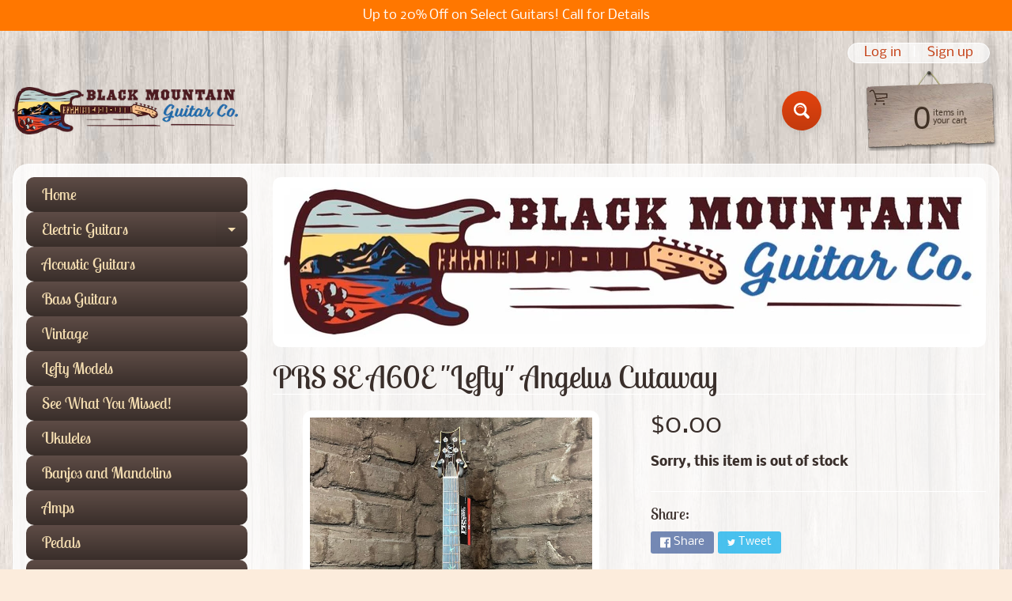

--- FILE ---
content_type: text/html; charset=utf-8
request_url: https://blackmountainguitar.com/products/prs-se-a60e-lefty-angelus-cutaway-1
body_size: 26417
content:
<!DOCTYPE html>
<html class="no-js" lang="en">
<head>
<meta charset="utf-8" />
<meta http-equiv="X-UA-Compatible" content="IE=edge" />  
<meta name="viewport" content="width=device-width, initial-scale=1.0, height=device-height, minimum-scale=1.0, user-scalable=0"> 

<link rel="preconnect" href="https://cdn.shopify.com" crossorigin>
<link rel="preconnect" href="https://fonts.shopifycdn.com" crossorigin>
<link rel="preconnect" href="https://monorail-edge.shopifysvc.com">

<script>document.documentElement.className = document.documentElement.className.replace('no-js', 'js');</script><link rel="preload" as="font" href="//blackmountainguitar.com/cdn/fonts/lobster_two/lobstertwo_n4.0b602410ad5f8551799871f3269c276449c903ec.woff2" type="font/woff2" crossorigin>
<link rel="preload" as="font" href="//blackmountainguitar.com/cdn/fonts/nobile/nobile_n4.e4f66f1bf1437f0f15801a2c0daa3d4a2d3adb80.woff2" type="font/woff2" crossorigin>
<link rel="preload" as="font" href="//blackmountainguitar.com/cdn/fonts/nobile/nobile_n7.d042da54de418b1ce61449148dea49b55ce64a16.woff2" type="font/woff2" crossorigin>  
<link rel="preload" href="//blackmountainguitar.com/cdn/shop/t/4/assets/styles.css?v=159175411852543255761696810650" as="style">
<link rel="preload" href="//blackmountainguitar.com/cdn/shop/t/4/assets/theme.js?v=4825360573376182041628005807" as="script"><link rel="shortcut icon" href="//blackmountainguitar.com/cdn/shop/files/IMG_6226_32x32.jpg?v=1624334065" type="image/png"><link rel="apple-touch-icon" href="//blackmountainguitar.com/cdn/shop/files/IMG_6226_152x152.jpg?v=1624334065" type="image/png"><title>PRS SE A60E &quot;Lefty&quot; Angelus Cutaway|  Black Mountain Guitar Co</title><meta name="description" content="Full, Vintage Tone The PRS SE A60E pairs ziricote back and sides with a solid spruce top. The tone favors a full bottom end with rolled-off highs reminiscent of some vintage acoustic guitars. When matched with PRS hybrid “X”/Classical bracing, which allows the top to freely vibrate, the SE A60E’s voice projects with br" /><link rel="canonical" href="https://blackmountainguitar.com/products/prs-se-a60e-lefty-angelus-cutaway-1" /> <!-- /snippets/social-meta-tags.liquid --><meta property="og:site_name" content=" Black Mountain Guitar Co">
<meta property="og:url" content="https://blackmountainguitar.com/products/prs-se-a60e-lefty-angelus-cutaway-1">
<meta property="og:title" content="PRS SE A60E "Lefty" Angelus Cutaway">
<meta property="og:type" content="product">
<meta property="og:description" content="Full, Vintage Tone The PRS SE A60E pairs ziricote back and sides with a solid spruce top. The tone favors a full bottom end with rolled-off highs reminiscent of some vintage acoustic guitars. When matched with PRS hybrid “X”/Classical bracing, which allows the top to freely vibrate, the SE A60E’s voice projects with br"><meta property="og:price:amount" content="0.00">
<meta property="og:price:currency" content="USD"><meta property="og:image" content="http://blackmountainguitar.com/cdn/shop/files/PRS_SE_A60E_Lefty_Angelus_Cutaway_1200x1200.jpg?v=1723939072"><meta property="og:image" content="http://blackmountainguitar.com/cdn/shop/files/IMG_4424_1200x1200.jpg?v=1696912673"><meta property="og:image" content="http://blackmountainguitar.com/cdn/shop/files/IMG_4427_1200x1200.jpg?v=1696912675">
<meta property="og:image:secure_url" content="https://blackmountainguitar.com/cdn/shop/files/PRS_SE_A60E_Lefty_Angelus_Cutaway_1200x1200.jpg?v=1723939072"><meta property="og:image:secure_url" content="https://blackmountainguitar.com/cdn/shop/files/IMG_4424_1200x1200.jpg?v=1696912673"><meta property="og:image:secure_url" content="https://blackmountainguitar.com/cdn/shop/files/IMG_4427_1200x1200.jpg?v=1696912675">
<meta name="twitter:card" content="summary_large_image">
<meta name="twitter:title" content="PRS SE A60E "Lefty" Angelus Cutaway">
<meta name="twitter:description" content="Full, Vintage Tone The PRS SE A60E pairs ziricote back and sides with a solid spruce top. The tone favors a full bottom end with rolled-off highs reminiscent of some vintage acoustic guitars. When matched with PRS hybrid “X”/Classical bracing, which allows the top to freely vibrate, the SE A60E’s voice projects with br">
<style>:root {--site_max_width:1280px; --site_min_width:300px; --font_size_base:100%;--font_stack_body:Nobile,sans-serif;--font_style_body:normal;--font_weight_body:400;--font_stack_headings:"Lobster Two",sans-serif;--font_style_headings:normal;--font_weight_headings:400;--font_case_headings:none;--font_color_headings:#392e2a;--font_h6_size:1rem;--font_h5_size:1rem;--font_h4_size:1.25rem;--font_h3_size:1.5625rem;--font_h2_size:1.953125rem;--font_h1_size:2.44140625rem;--body_text_color:#392e2a; --body_bg_color:#fcecdc; --link_color:#c33a0e; --link_active:#000000;--content_borders:#ffffff;--content_borders_rgb:255, 255, 255;--logo_link_color:#403125;--logo_link_hover:#000000; --minicart_text:#403125;--minicart_text_hover:#000000;--content_bg:#ffffff;--content_bg_rgb:255, 255, 255;--content_bg_opacity:0.75;--mobile_nav_bg:#ff7700;--mobile_nav_text:#ffffff;--top_menu_bg:#5e4c46;--top_menu_bg1:#392e2a;--top_menu_links:#f4ddb1;--top_menu_links_hover:#ffffff;--top_menu_links_border:#413124;--top_menu_sub_bg:#f4ddb1;--top_menu_links_sub:#664224;--top_menu_links_sub_hover:#c33a0e;--slider_bg:#ffffff;--caption_bg:#392e2a;--caption_bg_rgb:57, 46, 42; --caption_text:#ffffff;--sidebar_bg:#ffffff;--sidebar_bg_rgb:255, 255, 255;--sidebar_bg_opacity:0.25;--accordion_h3_text:#f4ddb1;--accordion_h3_text_active:#ffffff;--accordion_h3_bg:#5e4c46;--accordion_h3_bg1:#392e2a;--accordion_h3_bg_hover:#91725d;--accordion_link_text:#5e4c46;--accordion_link_text_hover:#222222;--accordion_link_bg:#f4ddb1;--accordion_link_bg_hover:#e0c99c;--accordion_link_borders:#ebd4a7;--side_pop_bg:#f7e5cc;--side_pop_headings:#5e4c46;--side_pop_links:#5e4c46;--side_pop_links_hover:#222222;--side_pop_borders:#deccb2;--side_news_bg:#f4ddb1;--side_news_headings:#5e4c46;--side_news_text:#5e4c46;--side_social_bg:#f7e5cc;--side_social_headings:#5e4c46;--side_latest_text:#5e4c46;--thumb_bg:#ffffff;--thumb_caption_bg:#ffffff;--thumb_caption_bg1:#ffffff;--thumb_caption_bg_hover:#faeada;--thumb_title:#5e4c46;--thumb_price:#c33a0e;--thumb_sale_bg:#fa4408;--thumb_sale_bg1:#c33a0e;--thumb_sale_text:#ffffff;--button_bg:#e3430d;--button_bg1:#c33a0e;--button_text:#ffffff;--button_text_transform:none;    --button_weight:normal; --button_bg_active:#e3430d; --button_hover_active:#ffffff; --button_sec_bg:#f7e6c3; --button_sec_text:#b8a37a; --button_sec_bg_hover:#f4ddb1; --button_sec_text_hover:#423824; --input_bg:#ffffff; --input_text_color:#333333; --input_border_color:#bdaf9b; --input_border_focus:#333333; --svg_select_icon:url(//blackmountainguitar.com/cdn/shop/t/4/assets/ico-select.svg?v=29614323137874517211621479012);--max_height_disclosure:300px; --min_height_disclosure:92px; --pag_color:#c33a0e; --pag_hover_text:#c33a0e; --pag_hover_bg:#333333;--pag_current_text:#333333;--pag_current_bg:#c33a0e;--pag_border:#ffffff;--acc_bg:#ffffff;--acc_bg_rgb:255, 255, 255;--acc_text:#392e2a;--acc_text_active:#c33a0e;--footer_text:#403125;--footer_links:#403125;--footer_links_hover:#aa0000;--customer_box_bg:#ffffff;--comments_bg:#f4ddb1;--comments_bg_rgb:244, 221, 177;--icon_fill_facebook:#3b5998;--icon_fill_twitter:#00aced;--icon_fill_pinterest:#cb2027;--icon_fill_youtube:#CD201F;--icon_fill_vimeo:#1AB7EA;--icon_fill_snapchat:#FFFC00;--icon_fill_linkedin:#0077B5;--icon_fill_instagram:#E4405F;--icon_fill_tumblr:#36465D;--slide_arrow_color:#ffffff;--slide_arrow_bg_color:#786660;--media_video_bg_color:#000000;--media_bg_color:#ffffff;--media_text_color:#555555;--media_border_color:rgba(85,85,85,0.08);--search_borders:#f0f0f0;--search_selected:#e6e6e6;--search_spinner:#ffffff;}</style>
<link rel="stylesheet" href="//blackmountainguitar.com/cdn/shop/t/4/assets/styles.css?v=159175411852543255761696810650" type="text/css" media="all"><style>@font-face {  font-family: "Lobster Two";  font-weight: 400;  font-style: normal;  font-display: swap;  src: url("//blackmountainguitar.com/cdn/fonts/lobster_two/lobstertwo_n4.0b602410ad5f8551799871f3269c276449c903ec.woff2") format("woff2"),       url("//blackmountainguitar.com/cdn/fonts/lobster_two/lobstertwo_n4.951ade9bd3ac6c1cb6b7b727db26bee258c81947.woff") format("woff");}@font-face {  font-family: Nobile;  font-weight: 400;  font-style: normal;  font-display: swap;  src: url("//blackmountainguitar.com/cdn/fonts/nobile/nobile_n4.e4f66f1bf1437f0f15801a2c0daa3d4a2d3adb80.woff2") format("woff2"),       url("//blackmountainguitar.com/cdn/fonts/nobile/nobile_n4.bdae5cbd325f93d6999e0f307ca0db83ca564090.woff") format("woff");}@font-face {  font-family: Nobile;  font-weight: 700;  font-style: normal;  font-display: swap;  src: url("//blackmountainguitar.com/cdn/fonts/nobile/nobile_n7.d042da54de418b1ce61449148dea49b55ce64a16.woff2") format("woff2"),       url("//blackmountainguitar.com/cdn/fonts/nobile/nobile_n7.f0159a65be5ed9b4aa239aad17e5fd239163b83c.woff") format("woff");}@font-face {  font-family: Nobile;  font-weight: 700;  font-style: normal;  font-display: swap;  src: url("//blackmountainguitar.com/cdn/fonts/nobile/nobile_n7.d042da54de418b1ce61449148dea49b55ce64a16.woff2") format("woff2"),       url("//blackmountainguitar.com/cdn/fonts/nobile/nobile_n7.f0159a65be5ed9b4aa239aad17e5fd239163b83c.woff") format("woff");}@font-face {  font-family: Nobile;  font-weight: 400;  font-style: italic;  font-display: swap;  src: url("//blackmountainguitar.com/cdn/fonts/nobile/nobile_i4.a2ebcbedbd4a3fad4bc6a19cd85f287815579152.woff2") format("woff2"),       url("//blackmountainguitar.com/cdn/fonts/nobile/nobile_i4.4564535600d49ceb9d807b1742b0f827a9e775d0.woff") format("woff");}@font-face {  font-family: Nobile;  font-weight: 700;  font-style: italic;  font-display: swap;  src: url("//blackmountainguitar.com/cdn/fonts/nobile/nobile_i7.8a5cf4109cb886ed1edbbdf9e84fd346f4edde71.woff2") format("woff2"),       url("//blackmountainguitar.com/cdn/fonts/nobile/nobile_i7.d7d246c8d79a8448088f911b9473d02ee2694789.woff") format("woff");}</style>

<script>
  window.Sunrise = window.Sunrise || {};
  Sunrise.strings = {
    add_to_cart: "Add to Cart",
    sold_out: "Out of stock",
    unavailable: "Unavailable",
    sku: "SKU: ",
    preorder_msg: "Available for pre-order",
    product_availability: "Availability: ",
    product_in_stock: "in stock",
    money_format_json: "${{amount}}",
    money_format: "${{amount}}",
    money_with_currency_format_json: "${{amount}} USD",
    money_with_currency_format: "${{amount}} USD",
    shop_currency: "USD",
    locale: "en",
    locale_json: "en",
    customer_accounts_enabled: true,
    customer_logged_in:false,
    addressError: "Error looking up that address",
    addressNoResults: "No results for that address",
    addressQueryLimit: "You have exceeded the Google API usage limit. Consider upgrading to a \u003ca href=\"https:\/\/developers.google.com\/maps\/premium\/usage-limits\"\u003ePremium Plan\u003c\/a\u003e.",
    authError: "There was a problem authenticating your Google Maps account.",
    loading: "Loading",
    one_result_found: "1 result found",
    number_of_results_found: "[results_count] results found",
    number_of_results: "[result_number] of [results_count]",
    agree_terms_popup_text: "You must agree with the terms and conditions of sale to check out",
    cart_low_stock_message: "Some quantities have been reduced to match the available stock",
    stock_reduced_message: "Sorry, available stock is",
    shipping_calc_submit: "Calculate shipping",
    shipping_calculating: "Calculating...",
    available_shipping_rates: "rates found for your address...",
    one_rate_available:"There is one shipping rate available for",
    do_not_ship:"We do not ship to this destination."
  };
  window.theme = {
    info: {
      name: "Sunrise",
      version: "9.05.04"
    },
      breakpoints: {
        medium: 750,
        large: 990,
        widescreen: 1400
      },
    settings: {
      predictiveSearchEnabled: true,
      predictiveSearchShowPrice: false,
      predictiveSearchShowVendor: false,
      predictiveSearchType: "products"
    },
    stylesheet: "//blackmountainguitar.com/cdn/shop/t/4/assets/styles.css?v=159175411852543255761696810650"
  };
  window.routes = {
    rootUrl: "\/",
    cartUrl: "\/cart",
    searchUrl: "\/search",
    productRecommendationsUrl: "\/recommendations\/products"
  };
</script><script src="//blackmountainguitar.com/cdn/shop/t/4/assets/theme.js?v=4825360573376182041628005807" defer="defer"></script>

<script>
  if (window.MSInputMethodContext && document.documentMode) {
    /* IE polyfills */
    var scripts = document.getElementsByTagName('script')[0];
    var polyfill = document.createElement("script");
    polyfill.defer = true;
    polyfill.src = "//blackmountainguitar.com/cdn/shop/t/4/assets/ie11-polyfills.min.js?v=2249170399530217341621478991";
    scripts.parentNode.insertBefore(polyfill, scripts);
  }
</script>  
  
<script>window.performance && window.performance.mark && window.performance.mark('shopify.content_for_header.start');</script><meta name="google-site-verification" content="EfQ-cxlQzoiKkmulROPVw05q9BinCO2DQ1Ojlhhvju0">
<meta id="shopify-digital-wallet" name="shopify-digital-wallet" content="/57135366313/digital_wallets/dialog">
<meta name="shopify-checkout-api-token" content="ef8d02e5932851354a92fde35357fa54">
<link rel="alternate" type="application/json+oembed" href="https://blackmountainguitar.com/products/prs-se-a60e-lefty-angelus-cutaway-1.oembed">
<script async="async" src="/checkouts/internal/preloads.js?locale=en-US"></script>
<link rel="preconnect" href="https://shop.app" crossorigin="anonymous">
<script async="async" src="https://shop.app/checkouts/internal/preloads.js?locale=en-US&shop_id=57135366313" crossorigin="anonymous"></script>
<script id="apple-pay-shop-capabilities" type="application/json">{"shopId":57135366313,"countryCode":"US","currencyCode":"USD","merchantCapabilities":["supports3DS"],"merchantId":"gid:\/\/shopify\/Shop\/57135366313","merchantName":" Black Mountain Guitar Co","requiredBillingContactFields":["postalAddress","email"],"requiredShippingContactFields":["postalAddress","email"],"shippingType":"shipping","supportedNetworks":["visa","masterCard","amex","discover","elo","jcb"],"total":{"type":"pending","label":" Black Mountain Guitar Co","amount":"1.00"},"shopifyPaymentsEnabled":true,"supportsSubscriptions":true}</script>
<script id="shopify-features" type="application/json">{"accessToken":"ef8d02e5932851354a92fde35357fa54","betas":["rich-media-storefront-analytics"],"domain":"blackmountainguitar.com","predictiveSearch":true,"shopId":57135366313,"locale":"en"}</script>
<script>var Shopify = Shopify || {};
Shopify.shop = "black-mountain-guitar-co.myshopify.com";
Shopify.locale = "en";
Shopify.currency = {"active":"USD","rate":"1.0"};
Shopify.country = "US";
Shopify.theme = {"name":"Sunrise","id":123122319529,"schema_name":"Sunrise","schema_version":"9.05.04","theme_store_id":57,"role":"main"};
Shopify.theme.handle = "null";
Shopify.theme.style = {"id":null,"handle":null};
Shopify.cdnHost = "blackmountainguitar.com/cdn";
Shopify.routes = Shopify.routes || {};
Shopify.routes.root = "/";</script>
<script type="module">!function(o){(o.Shopify=o.Shopify||{}).modules=!0}(window);</script>
<script>!function(o){function n(){var o=[];function n(){o.push(Array.prototype.slice.apply(arguments))}return n.q=o,n}var t=o.Shopify=o.Shopify||{};t.loadFeatures=n(),t.autoloadFeatures=n()}(window);</script>
<script>
  window.ShopifyPay = window.ShopifyPay || {};
  window.ShopifyPay.apiHost = "shop.app\/pay";
  window.ShopifyPay.redirectState = null;
</script>
<script id="shop-js-analytics" type="application/json">{"pageType":"product"}</script>
<script defer="defer" async type="module" src="//blackmountainguitar.com/cdn/shopifycloud/shop-js/modules/v2/client.init-shop-cart-sync_C5BV16lS.en.esm.js"></script>
<script defer="defer" async type="module" src="//blackmountainguitar.com/cdn/shopifycloud/shop-js/modules/v2/chunk.common_CygWptCX.esm.js"></script>
<script type="module">
  await import("//blackmountainguitar.com/cdn/shopifycloud/shop-js/modules/v2/client.init-shop-cart-sync_C5BV16lS.en.esm.js");
await import("//blackmountainguitar.com/cdn/shopifycloud/shop-js/modules/v2/chunk.common_CygWptCX.esm.js");

  window.Shopify.SignInWithShop?.initShopCartSync?.({"fedCMEnabled":true,"windoidEnabled":true});

</script>
<script>
  window.Shopify = window.Shopify || {};
  if (!window.Shopify.featureAssets) window.Shopify.featureAssets = {};
  window.Shopify.featureAssets['shop-js'] = {"shop-cart-sync":["modules/v2/client.shop-cart-sync_ZFArdW7E.en.esm.js","modules/v2/chunk.common_CygWptCX.esm.js"],"init-fed-cm":["modules/v2/client.init-fed-cm_CmiC4vf6.en.esm.js","modules/v2/chunk.common_CygWptCX.esm.js"],"shop-button":["modules/v2/client.shop-button_tlx5R9nI.en.esm.js","modules/v2/chunk.common_CygWptCX.esm.js"],"shop-cash-offers":["modules/v2/client.shop-cash-offers_DOA2yAJr.en.esm.js","modules/v2/chunk.common_CygWptCX.esm.js","modules/v2/chunk.modal_D71HUcav.esm.js"],"init-windoid":["modules/v2/client.init-windoid_sURxWdc1.en.esm.js","modules/v2/chunk.common_CygWptCX.esm.js"],"shop-toast-manager":["modules/v2/client.shop-toast-manager_ClPi3nE9.en.esm.js","modules/v2/chunk.common_CygWptCX.esm.js"],"init-shop-email-lookup-coordinator":["modules/v2/client.init-shop-email-lookup-coordinator_B8hsDcYM.en.esm.js","modules/v2/chunk.common_CygWptCX.esm.js"],"init-shop-cart-sync":["modules/v2/client.init-shop-cart-sync_C5BV16lS.en.esm.js","modules/v2/chunk.common_CygWptCX.esm.js"],"avatar":["modules/v2/client.avatar_BTnouDA3.en.esm.js"],"pay-button":["modules/v2/client.pay-button_FdsNuTd3.en.esm.js","modules/v2/chunk.common_CygWptCX.esm.js"],"init-customer-accounts":["modules/v2/client.init-customer-accounts_DxDtT_ad.en.esm.js","modules/v2/client.shop-login-button_C5VAVYt1.en.esm.js","modules/v2/chunk.common_CygWptCX.esm.js","modules/v2/chunk.modal_D71HUcav.esm.js"],"init-shop-for-new-customer-accounts":["modules/v2/client.init-shop-for-new-customer-accounts_ChsxoAhi.en.esm.js","modules/v2/client.shop-login-button_C5VAVYt1.en.esm.js","modules/v2/chunk.common_CygWptCX.esm.js","modules/v2/chunk.modal_D71HUcav.esm.js"],"shop-login-button":["modules/v2/client.shop-login-button_C5VAVYt1.en.esm.js","modules/v2/chunk.common_CygWptCX.esm.js","modules/v2/chunk.modal_D71HUcav.esm.js"],"init-customer-accounts-sign-up":["modules/v2/client.init-customer-accounts-sign-up_CPSyQ0Tj.en.esm.js","modules/v2/client.shop-login-button_C5VAVYt1.en.esm.js","modules/v2/chunk.common_CygWptCX.esm.js","modules/v2/chunk.modal_D71HUcav.esm.js"],"shop-follow-button":["modules/v2/client.shop-follow-button_Cva4Ekp9.en.esm.js","modules/v2/chunk.common_CygWptCX.esm.js","modules/v2/chunk.modal_D71HUcav.esm.js"],"checkout-modal":["modules/v2/client.checkout-modal_BPM8l0SH.en.esm.js","modules/v2/chunk.common_CygWptCX.esm.js","modules/v2/chunk.modal_D71HUcav.esm.js"],"lead-capture":["modules/v2/client.lead-capture_Bi8yE_yS.en.esm.js","modules/v2/chunk.common_CygWptCX.esm.js","modules/v2/chunk.modal_D71HUcav.esm.js"],"shop-login":["modules/v2/client.shop-login_D6lNrXab.en.esm.js","modules/v2/chunk.common_CygWptCX.esm.js","modules/v2/chunk.modal_D71HUcav.esm.js"],"payment-terms":["modules/v2/client.payment-terms_CZxnsJam.en.esm.js","modules/v2/chunk.common_CygWptCX.esm.js","modules/v2/chunk.modal_D71HUcav.esm.js"]};
</script>
<script>(function() {
  var isLoaded = false;
  function asyncLoad() {
    if (isLoaded) return;
    isLoaded = true;
    var urls = ["https:\/\/chimpstatic.com\/mcjs-connected\/js\/users\/2ed086fdb3ba94a448c330d2a\/44188a22ae0032c72b2da631e.js?shop=black-mountain-guitar-co.myshopify.com","https:\/\/cdn.shopify.com\/s\/files\/1\/0571\/3536\/6313\/t\/4\/assets\/affirmShopify.js?v=1753676774\u0026shop=black-mountain-guitar-co.myshopify.com"];
    for (var i = 0; i < urls.length; i++) {
      var s = document.createElement('script');
      s.type = 'text/javascript';
      s.async = true;
      s.src = urls[i];
      var x = document.getElementsByTagName('script')[0];
      x.parentNode.insertBefore(s, x);
    }
  };
  if(window.attachEvent) {
    window.attachEvent('onload', asyncLoad);
  } else {
    window.addEventListener('load', asyncLoad, false);
  }
})();</script>
<script id="__st">var __st={"a":57135366313,"offset":-25200,"reqid":"b3b70128-5a2f-4b46-b083-e561be289d14-1768833759","pageurl":"blackmountainguitar.com\/products\/prs-se-a60e-lefty-angelus-cutaway-1","u":"1a4065c4aa36","p":"product","rtyp":"product","rid":7796297072809};</script>
<script>window.ShopifyPaypalV4VisibilityTracking = true;</script>
<script id="captcha-bootstrap">!function(){'use strict';const t='contact',e='account',n='new_comment',o=[[t,t],['blogs',n],['comments',n],[t,'customer']],c=[[e,'customer_login'],[e,'guest_login'],[e,'recover_customer_password'],[e,'create_customer']],r=t=>t.map((([t,e])=>`form[action*='/${t}']:not([data-nocaptcha='true']) input[name='form_type'][value='${e}']`)).join(','),a=t=>()=>t?[...document.querySelectorAll(t)].map((t=>t.form)):[];function s(){const t=[...o],e=r(t);return a(e)}const i='password',u='form_key',d=['recaptcha-v3-token','g-recaptcha-response','h-captcha-response',i],f=()=>{try{return window.sessionStorage}catch{return}},m='__shopify_v',_=t=>t.elements[u];function p(t,e,n=!1){try{const o=window.sessionStorage,c=JSON.parse(o.getItem(e)),{data:r}=function(t){const{data:e,action:n}=t;return t[m]||n?{data:e,action:n}:{data:t,action:n}}(c);for(const[e,n]of Object.entries(r))t.elements[e]&&(t.elements[e].value=n);n&&o.removeItem(e)}catch(o){console.error('form repopulation failed',{error:o})}}const l='form_type',E='cptcha';function T(t){t.dataset[E]=!0}const w=window,h=w.document,L='Shopify',v='ce_forms',y='captcha';let A=!1;((t,e)=>{const n=(g='f06e6c50-85a8-45c8-87d0-21a2b65856fe',I='https://cdn.shopify.com/shopifycloud/storefront-forms-hcaptcha/ce_storefront_forms_captcha_hcaptcha.v1.5.2.iife.js',D={infoText:'Protected by hCaptcha',privacyText:'Privacy',termsText:'Terms'},(t,e,n)=>{const o=w[L][v],c=o.bindForm;if(c)return c(t,g,e,D).then(n);var r;o.q.push([[t,g,e,D],n]),r=I,A||(h.body.append(Object.assign(h.createElement('script'),{id:'captcha-provider',async:!0,src:r})),A=!0)});var g,I,D;w[L]=w[L]||{},w[L][v]=w[L][v]||{},w[L][v].q=[],w[L][y]=w[L][y]||{},w[L][y].protect=function(t,e){n(t,void 0,e),T(t)},Object.freeze(w[L][y]),function(t,e,n,w,h,L){const[v,y,A,g]=function(t,e,n){const i=e?o:[],u=t?c:[],d=[...i,...u],f=r(d),m=r(i),_=r(d.filter((([t,e])=>n.includes(e))));return[a(f),a(m),a(_),s()]}(w,h,L),I=t=>{const e=t.target;return e instanceof HTMLFormElement?e:e&&e.form},D=t=>v().includes(t);t.addEventListener('submit',(t=>{const e=I(t);if(!e)return;const n=D(e)&&!e.dataset.hcaptchaBound&&!e.dataset.recaptchaBound,o=_(e),c=g().includes(e)&&(!o||!o.value);(n||c)&&t.preventDefault(),c&&!n&&(function(t){try{if(!f())return;!function(t){const e=f();if(!e)return;const n=_(t);if(!n)return;const o=n.value;o&&e.removeItem(o)}(t);const e=Array.from(Array(32),(()=>Math.random().toString(36)[2])).join('');!function(t,e){_(t)||t.append(Object.assign(document.createElement('input'),{type:'hidden',name:u})),t.elements[u].value=e}(t,e),function(t,e){const n=f();if(!n)return;const o=[...t.querySelectorAll(`input[type='${i}']`)].map((({name:t})=>t)),c=[...d,...o],r={};for(const[a,s]of new FormData(t).entries())c.includes(a)||(r[a]=s);n.setItem(e,JSON.stringify({[m]:1,action:t.action,data:r}))}(t,e)}catch(e){console.error('failed to persist form',e)}}(e),e.submit())}));const S=(t,e)=>{t&&!t.dataset[E]&&(n(t,e.some((e=>e===t))),T(t))};for(const o of['focusin','change'])t.addEventListener(o,(t=>{const e=I(t);D(e)&&S(e,y())}));const B=e.get('form_key'),M=e.get(l),P=B&&M;t.addEventListener('DOMContentLoaded',(()=>{const t=y();if(P)for(const e of t)e.elements[l].value===M&&p(e,B);[...new Set([...A(),...v().filter((t=>'true'===t.dataset.shopifyCaptcha))])].forEach((e=>S(e,t)))}))}(h,new URLSearchParams(w.location.search),n,t,e,['guest_login'])})(!0,!0)}();</script>
<script integrity="sha256-4kQ18oKyAcykRKYeNunJcIwy7WH5gtpwJnB7kiuLZ1E=" data-source-attribution="shopify.loadfeatures" defer="defer" src="//blackmountainguitar.com/cdn/shopifycloud/storefront/assets/storefront/load_feature-a0a9edcb.js" crossorigin="anonymous"></script>
<script crossorigin="anonymous" defer="defer" src="//blackmountainguitar.com/cdn/shopifycloud/storefront/assets/shopify_pay/storefront-65b4c6d7.js?v=20250812"></script>
<script data-source-attribution="shopify.dynamic_checkout.dynamic.init">var Shopify=Shopify||{};Shopify.PaymentButton=Shopify.PaymentButton||{isStorefrontPortableWallets:!0,init:function(){window.Shopify.PaymentButton.init=function(){};var t=document.createElement("script");t.src="https://blackmountainguitar.com/cdn/shopifycloud/portable-wallets/latest/portable-wallets.en.js",t.type="module",document.head.appendChild(t)}};
</script>
<script data-source-attribution="shopify.dynamic_checkout.buyer_consent">
  function portableWalletsHideBuyerConsent(e){var t=document.getElementById("shopify-buyer-consent"),n=document.getElementById("shopify-subscription-policy-button");t&&n&&(t.classList.add("hidden"),t.setAttribute("aria-hidden","true"),n.removeEventListener("click",e))}function portableWalletsShowBuyerConsent(e){var t=document.getElementById("shopify-buyer-consent"),n=document.getElementById("shopify-subscription-policy-button");t&&n&&(t.classList.remove("hidden"),t.removeAttribute("aria-hidden"),n.addEventListener("click",e))}window.Shopify?.PaymentButton&&(window.Shopify.PaymentButton.hideBuyerConsent=portableWalletsHideBuyerConsent,window.Shopify.PaymentButton.showBuyerConsent=portableWalletsShowBuyerConsent);
</script>
<script data-source-attribution="shopify.dynamic_checkout.cart.bootstrap">document.addEventListener("DOMContentLoaded",(function(){function t(){return document.querySelector("shopify-accelerated-checkout-cart, shopify-accelerated-checkout")}if(t())Shopify.PaymentButton.init();else{new MutationObserver((function(e,n){t()&&(Shopify.PaymentButton.init(),n.disconnect())})).observe(document.body,{childList:!0,subtree:!0})}}));
</script>
<link id="shopify-accelerated-checkout-styles" rel="stylesheet" media="screen" href="https://blackmountainguitar.com/cdn/shopifycloud/portable-wallets/latest/accelerated-checkout-backwards-compat.css" crossorigin="anonymous">
<style id="shopify-accelerated-checkout-cart">
        #shopify-buyer-consent {
  margin-top: 1em;
  display: inline-block;
  width: 100%;
}

#shopify-buyer-consent.hidden {
  display: none;
}

#shopify-subscription-policy-button {
  background: none;
  border: none;
  padding: 0;
  text-decoration: underline;
  font-size: inherit;
  cursor: pointer;
}

#shopify-subscription-policy-button::before {
  box-shadow: none;
}

      </style>
<script id="sections-script" data-sections="product-recommendations" defer="defer" src="//blackmountainguitar.com/cdn/shop/t/4/compiled_assets/scripts.js?4950"></script>
<script>window.performance && window.performance.mark && window.performance.mark('shopify.content_for_header.end');</script>
<link href="https://monorail-edge.shopifysvc.com" rel="dns-prefetch">
<script>(function(){if ("sendBeacon" in navigator && "performance" in window) {try {var session_token_from_headers = performance.getEntriesByType('navigation')[0].serverTiming.find(x => x.name == '_s').description;} catch {var session_token_from_headers = undefined;}var session_cookie_matches = document.cookie.match(/_shopify_s=([^;]*)/);var session_token_from_cookie = session_cookie_matches && session_cookie_matches.length === 2 ? session_cookie_matches[1] : "";var session_token = session_token_from_headers || session_token_from_cookie || "";function handle_abandonment_event(e) {var entries = performance.getEntries().filter(function(entry) {return /monorail-edge.shopifysvc.com/.test(entry.name);});if (!window.abandonment_tracked && entries.length === 0) {window.abandonment_tracked = true;var currentMs = Date.now();var navigation_start = performance.timing.navigationStart;var payload = {shop_id: 57135366313,url: window.location.href,navigation_start,duration: currentMs - navigation_start,session_token,page_type: "product"};window.navigator.sendBeacon("https://monorail-edge.shopifysvc.com/v1/produce", JSON.stringify({schema_id: "online_store_buyer_site_abandonment/1.1",payload: payload,metadata: {event_created_at_ms: currentMs,event_sent_at_ms: currentMs}}));}}window.addEventListener('pagehide', handle_abandonment_event);}}());</script>
<script id="web-pixels-manager-setup">(function e(e,d,r,n,o){if(void 0===o&&(o={}),!Boolean(null===(a=null===(i=window.Shopify)||void 0===i?void 0:i.analytics)||void 0===a?void 0:a.replayQueue)){var i,a;window.Shopify=window.Shopify||{};var t=window.Shopify;t.analytics=t.analytics||{};var s=t.analytics;s.replayQueue=[],s.publish=function(e,d,r){return s.replayQueue.push([e,d,r]),!0};try{self.performance.mark("wpm:start")}catch(e){}var l=function(){var e={modern:/Edge?\/(1{2}[4-9]|1[2-9]\d|[2-9]\d{2}|\d{4,})\.\d+(\.\d+|)|Firefox\/(1{2}[4-9]|1[2-9]\d|[2-9]\d{2}|\d{4,})\.\d+(\.\d+|)|Chrom(ium|e)\/(9{2}|\d{3,})\.\d+(\.\d+|)|(Maci|X1{2}).+ Version\/(15\.\d+|(1[6-9]|[2-9]\d|\d{3,})\.\d+)([,.]\d+|)( \(\w+\)|)( Mobile\/\w+|) Safari\/|Chrome.+OPR\/(9{2}|\d{3,})\.\d+\.\d+|(CPU[ +]OS|iPhone[ +]OS|CPU[ +]iPhone|CPU IPhone OS|CPU iPad OS)[ +]+(15[._]\d+|(1[6-9]|[2-9]\d|\d{3,})[._]\d+)([._]\d+|)|Android:?[ /-](13[3-9]|1[4-9]\d|[2-9]\d{2}|\d{4,})(\.\d+|)(\.\d+|)|Android.+Firefox\/(13[5-9]|1[4-9]\d|[2-9]\d{2}|\d{4,})\.\d+(\.\d+|)|Android.+Chrom(ium|e)\/(13[3-9]|1[4-9]\d|[2-9]\d{2}|\d{4,})\.\d+(\.\d+|)|SamsungBrowser\/([2-9]\d|\d{3,})\.\d+/,legacy:/Edge?\/(1[6-9]|[2-9]\d|\d{3,})\.\d+(\.\d+|)|Firefox\/(5[4-9]|[6-9]\d|\d{3,})\.\d+(\.\d+|)|Chrom(ium|e)\/(5[1-9]|[6-9]\d|\d{3,})\.\d+(\.\d+|)([\d.]+$|.*Safari\/(?![\d.]+ Edge\/[\d.]+$))|(Maci|X1{2}).+ Version\/(10\.\d+|(1[1-9]|[2-9]\d|\d{3,})\.\d+)([,.]\d+|)( \(\w+\)|)( Mobile\/\w+|) Safari\/|Chrome.+OPR\/(3[89]|[4-9]\d|\d{3,})\.\d+\.\d+|(CPU[ +]OS|iPhone[ +]OS|CPU[ +]iPhone|CPU IPhone OS|CPU iPad OS)[ +]+(10[._]\d+|(1[1-9]|[2-9]\d|\d{3,})[._]\d+)([._]\d+|)|Android:?[ /-](13[3-9]|1[4-9]\d|[2-9]\d{2}|\d{4,})(\.\d+|)(\.\d+|)|Mobile Safari.+OPR\/([89]\d|\d{3,})\.\d+\.\d+|Android.+Firefox\/(13[5-9]|1[4-9]\d|[2-9]\d{2}|\d{4,})\.\d+(\.\d+|)|Android.+Chrom(ium|e)\/(13[3-9]|1[4-9]\d|[2-9]\d{2}|\d{4,})\.\d+(\.\d+|)|Android.+(UC? ?Browser|UCWEB|U3)[ /]?(15\.([5-9]|\d{2,})|(1[6-9]|[2-9]\d|\d{3,})\.\d+)\.\d+|SamsungBrowser\/(5\.\d+|([6-9]|\d{2,})\.\d+)|Android.+MQ{2}Browser\/(14(\.(9|\d{2,})|)|(1[5-9]|[2-9]\d|\d{3,})(\.\d+|))(\.\d+|)|K[Aa][Ii]OS\/(3\.\d+|([4-9]|\d{2,})\.\d+)(\.\d+|)/},d=e.modern,r=e.legacy,n=navigator.userAgent;return n.match(d)?"modern":n.match(r)?"legacy":"unknown"}(),u="modern"===l?"modern":"legacy",c=(null!=n?n:{modern:"",legacy:""})[u],f=function(e){return[e.baseUrl,"/wpm","/b",e.hashVersion,"modern"===e.buildTarget?"m":"l",".js"].join("")}({baseUrl:d,hashVersion:r,buildTarget:u}),m=function(e){var d=e.version,r=e.bundleTarget,n=e.surface,o=e.pageUrl,i=e.monorailEndpoint;return{emit:function(e){var a=e.status,t=e.errorMsg,s=(new Date).getTime(),l=JSON.stringify({metadata:{event_sent_at_ms:s},events:[{schema_id:"web_pixels_manager_load/3.1",payload:{version:d,bundle_target:r,page_url:o,status:a,surface:n,error_msg:t},metadata:{event_created_at_ms:s}}]});if(!i)return console&&console.warn&&console.warn("[Web Pixels Manager] No Monorail endpoint provided, skipping logging."),!1;try{return self.navigator.sendBeacon.bind(self.navigator)(i,l)}catch(e){}var u=new XMLHttpRequest;try{return u.open("POST",i,!0),u.setRequestHeader("Content-Type","text/plain"),u.send(l),!0}catch(e){return console&&console.warn&&console.warn("[Web Pixels Manager] Got an unhandled error while logging to Monorail."),!1}}}}({version:r,bundleTarget:l,surface:e.surface,pageUrl:self.location.href,monorailEndpoint:e.monorailEndpoint});try{o.browserTarget=l,function(e){var d=e.src,r=e.async,n=void 0===r||r,o=e.onload,i=e.onerror,a=e.sri,t=e.scriptDataAttributes,s=void 0===t?{}:t,l=document.createElement("script"),u=document.querySelector("head"),c=document.querySelector("body");if(l.async=n,l.src=d,a&&(l.integrity=a,l.crossOrigin="anonymous"),s)for(var f in s)if(Object.prototype.hasOwnProperty.call(s,f))try{l.dataset[f]=s[f]}catch(e){}if(o&&l.addEventListener("load",o),i&&l.addEventListener("error",i),u)u.appendChild(l);else{if(!c)throw new Error("Did not find a head or body element to append the script");c.appendChild(l)}}({src:f,async:!0,onload:function(){if(!function(){var e,d;return Boolean(null===(d=null===(e=window.Shopify)||void 0===e?void 0:e.analytics)||void 0===d?void 0:d.initialized)}()){var d=window.webPixelsManager.init(e)||void 0;if(d){var r=window.Shopify.analytics;r.replayQueue.forEach((function(e){var r=e[0],n=e[1],o=e[2];d.publishCustomEvent(r,n,o)})),r.replayQueue=[],r.publish=d.publishCustomEvent,r.visitor=d.visitor,r.initialized=!0}}},onerror:function(){return m.emit({status:"failed",errorMsg:"".concat(f," has failed to load")})},sri:function(e){var d=/^sha384-[A-Za-z0-9+/=]+$/;return"string"==typeof e&&d.test(e)}(c)?c:"",scriptDataAttributes:o}),m.emit({status:"loading"})}catch(e){m.emit({status:"failed",errorMsg:(null==e?void 0:e.message)||"Unknown error"})}}})({shopId: 57135366313,storefrontBaseUrl: "https://blackmountainguitar.com",extensionsBaseUrl: "https://extensions.shopifycdn.com/cdn/shopifycloud/web-pixels-manager",monorailEndpoint: "https://monorail-edge.shopifysvc.com/unstable/produce_batch",surface: "storefront-renderer",enabledBetaFlags: ["2dca8a86"],webPixelsConfigList: [{"id":"574292137","configuration":"{\"config\":\"{\\\"pixel_id\\\":\\\"G-P6S16LPHRL\\\",\\\"target_country\\\":\\\"US\\\",\\\"gtag_events\\\":[{\\\"type\\\":\\\"begin_checkout\\\",\\\"action_label\\\":\\\"G-P6S16LPHRL\\\"},{\\\"type\\\":\\\"search\\\",\\\"action_label\\\":\\\"G-P6S16LPHRL\\\"},{\\\"type\\\":\\\"view_item\\\",\\\"action_label\\\":[\\\"G-P6S16LPHRL\\\",\\\"MC-ZF71Q6WC52\\\"]},{\\\"type\\\":\\\"purchase\\\",\\\"action_label\\\":[\\\"G-P6S16LPHRL\\\",\\\"MC-ZF71Q6WC52\\\"]},{\\\"type\\\":\\\"page_view\\\",\\\"action_label\\\":[\\\"G-P6S16LPHRL\\\",\\\"MC-ZF71Q6WC52\\\"]},{\\\"type\\\":\\\"add_payment_info\\\",\\\"action_label\\\":\\\"G-P6S16LPHRL\\\"},{\\\"type\\\":\\\"add_to_cart\\\",\\\"action_label\\\":\\\"G-P6S16LPHRL\\\"}],\\\"enable_monitoring_mode\\\":false}\"}","eventPayloadVersion":"v1","runtimeContext":"OPEN","scriptVersion":"b2a88bafab3e21179ed38636efcd8a93","type":"APP","apiClientId":1780363,"privacyPurposes":[],"dataSharingAdjustments":{"protectedCustomerApprovalScopes":["read_customer_address","read_customer_email","read_customer_name","read_customer_personal_data","read_customer_phone"]}},{"id":"135659689","configuration":"{\"pixel_id\":\"680589323167379\",\"pixel_type\":\"facebook_pixel\",\"metaapp_system_user_token\":\"-\"}","eventPayloadVersion":"v1","runtimeContext":"OPEN","scriptVersion":"ca16bc87fe92b6042fbaa3acc2fbdaa6","type":"APP","apiClientId":2329312,"privacyPurposes":["ANALYTICS","MARKETING","SALE_OF_DATA"],"dataSharingAdjustments":{"protectedCustomerApprovalScopes":["read_customer_address","read_customer_email","read_customer_name","read_customer_personal_data","read_customer_phone"]}},{"id":"shopify-app-pixel","configuration":"{}","eventPayloadVersion":"v1","runtimeContext":"STRICT","scriptVersion":"0450","apiClientId":"shopify-pixel","type":"APP","privacyPurposes":["ANALYTICS","MARKETING"]},{"id":"shopify-custom-pixel","eventPayloadVersion":"v1","runtimeContext":"LAX","scriptVersion":"0450","apiClientId":"shopify-pixel","type":"CUSTOM","privacyPurposes":["ANALYTICS","MARKETING"]}],isMerchantRequest: false,initData: {"shop":{"name":" Black Mountain Guitar Co","paymentSettings":{"currencyCode":"USD"},"myshopifyDomain":"black-mountain-guitar-co.myshopify.com","countryCode":"US","storefrontUrl":"https:\/\/blackmountainguitar.com"},"customer":null,"cart":null,"checkout":null,"productVariants":[{"price":{"amount":0.0,"currencyCode":"USD"},"product":{"title":"PRS SE A60E \"Lefty\" Angelus Cutaway","vendor":"PRS","id":"7796297072809","untranslatedTitle":"PRS SE A60E \"Lefty\" Angelus Cutaway","url":"\/products\/prs-se-a60e-lefty-angelus-cutaway-1","type":"Guitar"},"id":"43278219739305","image":{"src":"\/\/blackmountainguitar.com\/cdn\/shop\/files\/PRS_SE_A60E_Lefty_Angelus_Cutaway.jpg?v=1723939072"},"sku":null,"title":"Default Title","untranslatedTitle":"Default Title"}],"purchasingCompany":null},},"https://blackmountainguitar.com/cdn","fcfee988w5aeb613cpc8e4bc33m6693e112",{"modern":"","legacy":""},{"shopId":"57135366313","storefrontBaseUrl":"https:\/\/blackmountainguitar.com","extensionBaseUrl":"https:\/\/extensions.shopifycdn.com\/cdn\/shopifycloud\/web-pixels-manager","surface":"storefront-renderer","enabledBetaFlags":"[\"2dca8a86\"]","isMerchantRequest":"false","hashVersion":"fcfee988w5aeb613cpc8e4bc33m6693e112","publish":"custom","events":"[[\"page_viewed\",{}],[\"product_viewed\",{\"productVariant\":{\"price\":{\"amount\":0.0,\"currencyCode\":\"USD\"},\"product\":{\"title\":\"PRS SE A60E \\\"Lefty\\\" Angelus Cutaway\",\"vendor\":\"PRS\",\"id\":\"7796297072809\",\"untranslatedTitle\":\"PRS SE A60E \\\"Lefty\\\" Angelus Cutaway\",\"url\":\"\/products\/prs-se-a60e-lefty-angelus-cutaway-1\",\"type\":\"Guitar\"},\"id\":\"43278219739305\",\"image\":{\"src\":\"\/\/blackmountainguitar.com\/cdn\/shop\/files\/PRS_SE_A60E_Lefty_Angelus_Cutaway.jpg?v=1723939072\"},\"sku\":null,\"title\":\"Default Title\",\"untranslatedTitle\":\"Default Title\"}}]]"});</script><script>
  window.ShopifyAnalytics = window.ShopifyAnalytics || {};
  window.ShopifyAnalytics.meta = window.ShopifyAnalytics.meta || {};
  window.ShopifyAnalytics.meta.currency = 'USD';
  var meta = {"product":{"id":7796297072809,"gid":"gid:\/\/shopify\/Product\/7796297072809","vendor":"PRS","type":"Guitar","handle":"prs-se-a60e-lefty-angelus-cutaway-1","variants":[{"id":43278219739305,"price":0,"name":"PRS SE A60E \"Lefty\" Angelus Cutaway","public_title":null,"sku":null}],"remote":false},"page":{"pageType":"product","resourceType":"product","resourceId":7796297072809,"requestId":"b3b70128-5a2f-4b46-b083-e561be289d14-1768833759"}};
  for (var attr in meta) {
    window.ShopifyAnalytics.meta[attr] = meta[attr];
  }
</script>
<script class="analytics">
  (function () {
    var customDocumentWrite = function(content) {
      var jquery = null;

      if (window.jQuery) {
        jquery = window.jQuery;
      } else if (window.Checkout && window.Checkout.$) {
        jquery = window.Checkout.$;
      }

      if (jquery) {
        jquery('body').append(content);
      }
    };

    var hasLoggedConversion = function(token) {
      if (token) {
        return document.cookie.indexOf('loggedConversion=' + token) !== -1;
      }
      return false;
    }

    var setCookieIfConversion = function(token) {
      if (token) {
        var twoMonthsFromNow = new Date(Date.now());
        twoMonthsFromNow.setMonth(twoMonthsFromNow.getMonth() + 2);

        document.cookie = 'loggedConversion=' + token + '; expires=' + twoMonthsFromNow;
      }
    }

    var trekkie = window.ShopifyAnalytics.lib = window.trekkie = window.trekkie || [];
    if (trekkie.integrations) {
      return;
    }
    trekkie.methods = [
      'identify',
      'page',
      'ready',
      'track',
      'trackForm',
      'trackLink'
    ];
    trekkie.factory = function(method) {
      return function() {
        var args = Array.prototype.slice.call(arguments);
        args.unshift(method);
        trekkie.push(args);
        return trekkie;
      };
    };
    for (var i = 0; i < trekkie.methods.length; i++) {
      var key = trekkie.methods[i];
      trekkie[key] = trekkie.factory(key);
    }
    trekkie.load = function(config) {
      trekkie.config = config || {};
      trekkie.config.initialDocumentCookie = document.cookie;
      var first = document.getElementsByTagName('script')[0];
      var script = document.createElement('script');
      script.type = 'text/javascript';
      script.onerror = function(e) {
        var scriptFallback = document.createElement('script');
        scriptFallback.type = 'text/javascript';
        scriptFallback.onerror = function(error) {
                var Monorail = {
      produce: function produce(monorailDomain, schemaId, payload) {
        var currentMs = new Date().getTime();
        var event = {
          schema_id: schemaId,
          payload: payload,
          metadata: {
            event_created_at_ms: currentMs,
            event_sent_at_ms: currentMs
          }
        };
        return Monorail.sendRequest("https://" + monorailDomain + "/v1/produce", JSON.stringify(event));
      },
      sendRequest: function sendRequest(endpointUrl, payload) {
        // Try the sendBeacon API
        if (window && window.navigator && typeof window.navigator.sendBeacon === 'function' && typeof window.Blob === 'function' && !Monorail.isIos12()) {
          var blobData = new window.Blob([payload], {
            type: 'text/plain'
          });

          if (window.navigator.sendBeacon(endpointUrl, blobData)) {
            return true;
          } // sendBeacon was not successful

        } // XHR beacon

        var xhr = new XMLHttpRequest();

        try {
          xhr.open('POST', endpointUrl);
          xhr.setRequestHeader('Content-Type', 'text/plain');
          xhr.send(payload);
        } catch (e) {
          console.log(e);
        }

        return false;
      },
      isIos12: function isIos12() {
        return window.navigator.userAgent.lastIndexOf('iPhone; CPU iPhone OS 12_') !== -1 || window.navigator.userAgent.lastIndexOf('iPad; CPU OS 12_') !== -1;
      }
    };
    Monorail.produce('monorail-edge.shopifysvc.com',
      'trekkie_storefront_load_errors/1.1',
      {shop_id: 57135366313,
      theme_id: 123122319529,
      app_name: "storefront",
      context_url: window.location.href,
      source_url: "//blackmountainguitar.com/cdn/s/trekkie.storefront.cd680fe47e6c39ca5d5df5f0a32d569bc48c0f27.min.js"});

        };
        scriptFallback.async = true;
        scriptFallback.src = '//blackmountainguitar.com/cdn/s/trekkie.storefront.cd680fe47e6c39ca5d5df5f0a32d569bc48c0f27.min.js';
        first.parentNode.insertBefore(scriptFallback, first);
      };
      script.async = true;
      script.src = '//blackmountainguitar.com/cdn/s/trekkie.storefront.cd680fe47e6c39ca5d5df5f0a32d569bc48c0f27.min.js';
      first.parentNode.insertBefore(script, first);
    };
    trekkie.load(
      {"Trekkie":{"appName":"storefront","development":false,"defaultAttributes":{"shopId":57135366313,"isMerchantRequest":null,"themeId":123122319529,"themeCityHash":"5545297930280738620","contentLanguage":"en","currency":"USD","eventMetadataId":"5d0048c3-7a81-4b36-827a-8ec92c20a7c3"},"isServerSideCookieWritingEnabled":true,"monorailRegion":"shop_domain","enabledBetaFlags":["65f19447"]},"Session Attribution":{},"S2S":{"facebookCapiEnabled":true,"source":"trekkie-storefront-renderer","apiClientId":580111}}
    );

    var loaded = false;
    trekkie.ready(function() {
      if (loaded) return;
      loaded = true;

      window.ShopifyAnalytics.lib = window.trekkie;

      var originalDocumentWrite = document.write;
      document.write = customDocumentWrite;
      try { window.ShopifyAnalytics.merchantGoogleAnalytics.call(this); } catch(error) {};
      document.write = originalDocumentWrite;

      window.ShopifyAnalytics.lib.page(null,{"pageType":"product","resourceType":"product","resourceId":7796297072809,"requestId":"b3b70128-5a2f-4b46-b083-e561be289d14-1768833759","shopifyEmitted":true});

      var match = window.location.pathname.match(/checkouts\/(.+)\/(thank_you|post_purchase)/)
      var token = match? match[1]: undefined;
      if (!hasLoggedConversion(token)) {
        setCookieIfConversion(token);
        window.ShopifyAnalytics.lib.track("Viewed Product",{"currency":"USD","variantId":43278219739305,"productId":7796297072809,"productGid":"gid:\/\/shopify\/Product\/7796297072809","name":"PRS SE A60E \"Lefty\" Angelus Cutaway","price":"0.00","sku":null,"brand":"PRS","variant":null,"category":"Guitar","nonInteraction":true,"remote":false},undefined,undefined,{"shopifyEmitted":true});
      window.ShopifyAnalytics.lib.track("monorail:\/\/trekkie_storefront_viewed_product\/1.1",{"currency":"USD","variantId":43278219739305,"productId":7796297072809,"productGid":"gid:\/\/shopify\/Product\/7796297072809","name":"PRS SE A60E \"Lefty\" Angelus Cutaway","price":"0.00","sku":null,"brand":"PRS","variant":null,"category":"Guitar","nonInteraction":true,"remote":false,"referer":"https:\/\/blackmountainguitar.com\/products\/prs-se-a60e-lefty-angelus-cutaway-1"});
      }
    });


        var eventsListenerScript = document.createElement('script');
        eventsListenerScript.async = true;
        eventsListenerScript.src = "//blackmountainguitar.com/cdn/shopifycloud/storefront/assets/shop_events_listener-3da45d37.js";
        document.getElementsByTagName('head')[0].appendChild(eventsListenerScript);

})();</script>
<script
  defer
  src="https://blackmountainguitar.com/cdn/shopifycloud/perf-kit/shopify-perf-kit-3.0.4.min.js"
  data-application="storefront-renderer"
  data-shop-id="57135366313"
  data-render-region="gcp-us-central1"
  data-page-type="product"
  data-theme-instance-id="123122319529"
  data-theme-name="Sunrise"
  data-theme-version="9.05.04"
  data-monorail-region="shop_domain"
  data-resource-timing-sampling-rate="10"
  data-shs="true"
  data-shs-beacon="true"
  data-shs-export-with-fetch="true"
  data-shs-logs-sample-rate="1"
  data-shs-beacon-endpoint="https://blackmountainguitar.com/api/collect"
></script>
</head>

<body id="product" class="small-screen" data-curr-format="${{amount}}" data-shop-currency="USD">
  <div id="site-wrap">
    <header id="header" class="clearfix" role="banner">  
      <div id="shopify-section-header" class="shopify-section"><style>
  .logo.img-logo a{max-width:300px;}
  @media(min-width: 800px){
  .logo.textonly h1,.logo.textonly a{font-size:48px;}
  .header-text p{font-size:16px;}  
  .top-menu a{font-size:24px;}
  }
  </style>
  
  
    
      <div class="announcement-bar" style="background:#ff7700;color:#ffffff;">
        
        <span>Up to 20% Off on Select Guitars!  Call for Details</span>
        
      </div>
    
  
  
  <div class="site-width">
    <div class="row accounts-enabled">
  
      <div class="logo  img-logo">
        <div class='logo-wrap'>
        <a href="/" title=" Black Mountain Guitar Co">
        

            <img 
              srcset="//blackmountainguitar.com/cdn/shop/files/BMGC_Logo_Full_RGB_Color_100x.png?v=1621894809 100w,//blackmountainguitar.com/cdn/shop/files/BMGC_Logo_Full_RGB_Color_150x.png?v=1621894809 150w,//blackmountainguitar.com/cdn/shop/files/BMGC_Logo_Full_RGB_Color_200x.png?v=1621894809 200w,//blackmountainguitar.com/cdn/shop/files/BMGC_Logo_Full_RGB_Color_250x.png?v=1621894809 250w,//blackmountainguitar.com/cdn/shop/files/BMGC_Logo_Full_RGB_Color_300x.png?v=1621894809 300w,//blackmountainguitar.com/cdn/shop/files/BMGC_Logo_Full_RGB_Color_400x.png?v=1621894809 400w"   
              sizes="(max-width: 400px) calc((100vw/2) - 4em),(max-width: 800px) calc((100vw/3) - 4em),400px" 
              src="//blackmountainguitar.com/cdn/shop/files/BMGC_Logo_Full_RGB_Color_300x200.png?v=1621894809"
              loading="lazy"
              width="400"
              height="84"
              class="header__heading-logo"
              alt=" Black Mountain Guitar Co"
              itemprop="logo">          
        
        </a>
        </div>  
  
        
      </div>
  
      <div class="header-right hide-mobile">
        
          <div class="login-top hide-mobile">
            
              <a href="https://blackmountainguitar.com/customer_authentication/redirect?locale=en&region_country=US">Log in</a> | <a href="https://shopify.com/57135366313/account?locale=en">Sign up</a>
                        
          </div>
         
        <div class="minicart-wrap">
          <a id="show-search" title="Search" href="/search" class="hide-mobile menu-search button"><svg aria-hidden="true" focusable="false" role="presentation" xmlns="http://www.w3.org/2000/svg" width="24" height="24" viewBox="0 0 24 24"><path d="M23.111 20.058l-4.977-4.977c.965-1.52 1.523-3.322 1.523-5.251 0-5.42-4.409-9.83-9.829-9.83-5.42 0-9.828 4.41-9.828 9.83s4.408 9.83 9.829 9.83c1.834 0 3.552-.505 5.022-1.383l5.021 5.021c2.144 2.141 5.384-1.096 3.239-3.24zm-20.064-10.228c0-3.739 3.043-6.782 6.782-6.782s6.782 3.042 6.782 6.782-3.043 6.782-6.782 6.782-6.782-3.043-6.782-6.782zm2.01-1.764c1.984-4.599 8.664-4.066 9.922.749-2.534-2.974-6.993-3.294-9.922-.749z"/></svg><span class="icon-fallback-text">Search</span></a>
          <div class="cart-info hide-mobile">
            <a href="/cart"><em>0</em> <span>items in your cart</span></a>
          </div>
        </div>
      </div>        
    </div>
    
    
    
    
  
    <nav class="off-canvas-navigation show-mobile js">
      <a href="#menu" class="menu-button" aria-label="Menu"><svg xmlns="http://www.w3.org/2000/svg" width="24" height="24" viewBox="0 0 24 24"><path d="M24 6h-24v-4h24v4zm0 4h-24v4h24v-4zm0 8h-24v4h24v-4z"/></svg><!--<span> Menu</span> --></a>         
      
        <a href="/account" class="menu-user" aria-label="Account"><svg xmlns="http://www.w3.org/2000/svg" width="24" height="24" viewBox="0 0 24 24"><path d="M20.822 18.096c-3.439-.794-6.64-1.49-5.09-4.418 4.72-8.912 1.251-13.678-3.732-13.678-5.082 0-8.464 4.949-3.732 13.678 1.597 2.945-1.725 3.641-5.09 4.418-3.073.71-3.188 2.236-3.178 4.904l.004 1h23.99l.004-.969c.012-2.688-.092-4.222-3.176-4.935z"/></svg><!-- <span> Account</span> --></a>        
      
      <a href="/cart" aria-label="Cart" class="menu-cart"><svg xmlns="http://www.w3.org/2000/svg" width="24" height="24" viewBox="0 0 24 24"><path d="M10 19.5c0 .829-.672 1.5-1.5 1.5s-1.5-.671-1.5-1.5c0-.828.672-1.5 1.5-1.5s1.5.672 1.5 1.5zm3.5-1.5c-.828 0-1.5.671-1.5 1.5s.672 1.5 1.5 1.5 1.5-.671 1.5-1.5c0-.828-.672-1.5-1.5-1.5zm1.336-5l1.977-7h-16.813l2.938 7h11.898zm4.969-10l-3.432 12h-12.597l.839 2h13.239l3.474-12h1.929l.743-2h-4.195z"/></svg><!-- <span> Cart</span>--></a>  
      <a href="/search" class="menu-search" aria-label="Search our site"><svg aria-hidden="true" focusable="false" role="presentation" xmlns="http://www.w3.org/2000/svg" width="24" height="24" viewBox="0 0 24 24"><path d="M23.111 20.058l-4.977-4.977c.965-1.52 1.523-3.322 1.523-5.251 0-5.42-4.409-9.83-9.829-9.83-5.42 0-9.828 4.41-9.828 9.83s4.408 9.83 9.829 9.83c1.834 0 3.552-.505 5.022-1.383l5.021 5.021c2.144 2.141 5.384-1.096 3.239-3.24zm-20.064-10.228c0-3.739 3.043-6.782 6.782-6.782s6.782 3.042 6.782 6.782-3.043 6.782-6.782 6.782-6.782-3.043-6.782-6.782zm2.01-1.764c1.984-4.599 8.664-4.066 9.922.749-2.534-2.974-6.993-3.294-9.922-.749z"/></svg></a>
    </nav> 
  
  </div>
  
  
  
    <div role="dialog" aria-modal="true" aria-label="Search" class="search-form-wrap predictive-enabled" id="search-form-top" data-top-search-wrapper data-resultcount="0" data-translations='{"products":"Products","pages":"Pages","articles":"Articles","collections":"Collections","searchfor":"Search for"}' tabindex="-1">
      <form action="/search" method="get" class="search-form" role="search" id="predictive-search-top">
        <input type="hidden" name="options[prefix]" value="last" aria-hidden="true" />
        <div class="search-form-actions">
          <div class="input-field-wrap">
            <input type="text" data-top-search-field name="q" value="" placeholder="Search" role="combobox" aria-autocomplete="list" aria-owns="search-form-top-results" aria-expanded="false" aria-label="Search" aria-haspopup="listbox" class="" autocorrect="off" autocomplete="off" autocapitalize="off" spellcheck="false" />
            <button type="reset" class="search-form-clear" aria-label="Clear search term">
              <svg aria-hidden="true" focusable="false" role="presentation" class="icon icon-close" viewBox="0 0 40 40"><path d="M23.868 20.015L39.117 4.78c1.11-1.108 1.11-2.77 0-3.877-1.109-1.108-2.773-1.108-3.882 0L19.986 16.137 4.737.904C3.628-.204 1.965-.204.856.904c-1.11 1.108-1.11 2.77 0 3.877l15.249 15.234L.855 35.248c-1.108 1.108-1.108 2.77 0 3.877.555.554 1.248.831 1.942.831s1.386-.277 1.94-.83l15.25-15.234 15.248 15.233c.555.554 1.248.831 1.941.831s1.387-.277 1.941-.83c1.11-1.109 1.11-2.77 0-3.878L23.868 20.015z" class="layer"/></svg>
            </button>
            <button type="submit" class="button search-submit" aria-label="Submit">
              <svg aria-hidden="true" focusable="false" role="presentation" xmlns="http://www.w3.org/2000/svg" width="24" height="24" viewBox="0 0 24 24"><path d="M23.111 20.058l-4.977-4.977c.965-1.52 1.523-3.322 1.523-5.251 0-5.42-4.409-9.83-9.829-9.83-5.42 0-9.828 4.41-9.828 9.83s4.408 9.83 9.829 9.83c1.834 0 3.552-.505 5.022-1.383l5.021 5.021c2.144 2.141 5.384-1.096 3.239-3.24zm-20.064-10.228c0-3.739 3.043-6.782 6.782-6.782s6.782 3.042 6.782 6.782-3.043 6.782-6.782 6.782-6.782-3.043-6.782-6.782zm2.01-1.764c1.984-4.599 8.664-4.066 9.922.749-2.534-2.974-6.993-3.294-9.922-.749z"/></svg>
            </button>
          </div>
          <button type="button" class="search-bar-close" aria-label="Close">
             Close
          </button>
        </div>
        <div class="predictive-search-wrapper predictive-search-wrapper-top"></div>
      </form>
    </div>
  
  
  
  <script type="application/ld+json">
  {
    "@context": "http://schema.org",
    "@type": "Organization",
    "name": " Black Mountain Guitar Co",
    
      
      "logo": "https:\/\/blackmountainguitar.com\/cdn\/shop\/files\/BMGC_Logo_Full_RGB_Color_300x.png?v=1621894809",
    
    "sameAs": [
      "",
      "https:\/\/www.facebook.com\/Black-Mountain-Guitar-Co-103111571953664",
      "",
      "https:\/\/instagram.com\/blackmountainguitar",
      "",
      "",
      "",
      "",
      ""
    ],
    "url": "https:\/\/blackmountainguitar.com"
  }
  </script>
  
  
  </div>
    </header>

    <div class="site-width">
      <div id="content">
        <div id="shopify-section-sidebar" class="shopify-section">


<style>#side-menu a.newfont{font-size:20px;}</style>

<section role="complementary" id="sidebar" data-menuchosen="main-menu" data-section-id="sidebar" data-section-type="sidebar" data-keep-open="true">
  <nav id="menu" role="navigation" aria-label="Side menu">         

    <ul id="side-menu">
      
      
      
        <div class="original-menu">
            
              <li class="">
                <a class="newfont" href="/">Home</a>
                
              </li> 
            
              <li class="has-sub level-1 original-li">
                <a class="newfont top-link" href="https://blackmountainguitar.com/collections/electric-guitars">Electric Guitars<button class="dropdown-toggle" aria-haspopup="true" aria-expanded="false"><span class="screen-reader-text">Expand child menu</span></button></a>
                
                  <ul class="animated">
                    
                      <li class="">
                        <a class="" href="/collections/fender-1">Fender</a>
                        
                      </li>
                    
                      <li class="">
                        <a class="" href="/collections/gibson-electric">Gibson Electric</a>
                        
                      </li>
                    
                      <li class="">
                        <a class="" href="/collections/prs">PRS</a>
                        
                      </li>
                    
                      <li class="">
                        <a class="" href="/collections/gretsch">Gretsch</a>
                        
                      </li>
                    
                      <li class="">
                        <a class="" href="/collections/jackson">Jackson</a>
                        
                      </li>
                    
                      <li class="">
                        <a class="" href="/collections/charvel">Charvel</a>
                        
                      </li>
                    
                      <li class="">
                        <a class="" href="/collections/evh">EVH</a>
                        
                      </li>
                    
                      <li class="">
                        <a class="" href="/collections/ibanez">Ibanez</a>
                        
                      </li>
                    
                      <li class="">
                        <a class="" href="/collections/suhr">Surh</a>
                        
                      </li>
                    
                      <li class="">
                        <a class="" href="/collections/duesenberg">Duesenberg</a>
                        
                      </li>
                    
                      <li class="">
                        <a class="" href="/collections/strandberg">Strandberg</a>
                        
                      </li>
                    
                  </ul>
                
              </li> 
            
              <li class="">
                <a class="newfont" href="https://blackmountainguitar.com/collections/acoustic-guitars">Acoustic Guitars</a>
                
              </li> 
            
              <li class="">
                <a class="newfont" href="https://blackmountainguitar.com/collections/bass-guitars">Bass Guitars</a>
                
              </li> 
            
              <li class="">
                <a class="newfont" href="/collections/vintage">Vintage</a>
                
              </li> 
            
              <li class="">
                <a class="newfont" href="https://blackmountainguitar.com/collections/lefty-models">Lefty Models</a>
                
              </li> 
            
              <li class="">
                <a class="newfont" href="https://blackmountainguitar.com/collections/see-what-you-missed">See What You Missed!</a>
                
              </li> 
            
              <li class="">
                <a class="newfont" href="https://blackmountainguitar.com/collections/ukuleles">Ukuleles</a>
                
              </li> 
            
              <li class="">
                <a class="newfont" href="/collections/banjo-mandolin">Banjos and Mandolins</a>
                
              </li> 
            
              <li class="">
                <a class="newfont" href="/collections/amps">Amps</a>
                
              </li> 
            
              <li class="">
                <a class="newfont" href="https://blackmountainguitar.com/pages/pedals-1">Pedals</a>
                
              </li> 
            
              <li class="">
                <a class="newfont" href="https://blackmountainguitar.com/pages/pickups">Pickups</a>
                
              </li> 
            
              <li class="">
                <a class="newfont" href="/collections/harmonicas">Harmonicas</a>
                
              </li> 
            
              <li class="">
                <a class="newfont" href="/pages/accessories">Accessories</a>
                
              </li> 
            
              <li class="">
                <a class="newfont" href="https://blackmountainguitar.com/products/black-mountain-guitar-co-gift-card-1">Gift Cards</a>
                
              </li> 
            
              <li class="">
                <a class="newfont" href="/pages/guitar-repair-service">Guitar and Amp Repair &amp; Service</a>
                
              </li> 
            
              <li class="">
                <a class="newfont" href="/pages/lessons">Lessons</a>
                
              </li> 
            
              <li class="">
                <a class="newfont" href="https://blackmountainguitar.com/pages/contact-us">Contact Us</a>
                
              </li> 
            
              <li class="">
                <a class="newfont" href="https://blackmountainguitar.com/pages/calendar-of-events">Calendar of Events</a>
                
              </li> 
            
              <li class="">
                <a class="newfont" href="/pages/clinics">Clinics</a>
                
              </li> 
            
        </div>
      
      <div class='side-menu-mobile hide show-mobile'></div>   

             

    

    </ul>         
  </nav>

  
    <aside class="social-links">
      <h3>Stay in touch</h3>
      
      <a class="social-facebook" href="https://www.facebook.com/Black-Mountain-Guitar-Co-103111571953664" title="Facebook"><svg aria-hidden="true" focusable="false" role="presentation" class="icon icon-facebook" viewBox="0 0 16 16" xmlns="http://www.w3.org/2000/svg" fill-rule="evenodd" clip-rule="evenodd" stroke-linejoin="round" stroke-miterlimit="1.414"><path d="M15.117 0H.883C.395 0 0 .395 0 .883v14.234c0 .488.395.883.883.883h7.663V9.804H6.46V7.39h2.086V5.607c0-2.066 1.262-3.19 3.106-3.19.883 0 1.642.064 1.863.094v2.16h-1.28c-1 0-1.195.476-1.195 1.176v1.54h2.39l-.31 2.416h-2.08V16h4.077c.488 0 .883-.395.883-.883V.883C16 .395 15.605 0 15.117 0" fill-rule="nonzero"/></svg></a>          
                                    
                  
                
      <a class="social-instagram" href="https://instagram.com/blackmountainguitar" title="Instagram"><svg aria-hidden="true" focusable="false" role="presentation" class="icon icon-instagram" viewBox="0 0 16 16" xmlns="http://www.w3.org/2000/svg" fill-rule="evenodd" clip-rule="evenodd" stroke-linejoin="round" stroke-miterlimit="1.414"><path d="M8 0C5.827 0 5.555.01 4.702.048 3.85.088 3.27.222 2.76.42c-.526.204-.973.478-1.417.923-.445.444-.72.89-.923 1.417-.198.51-.333 1.09-.372 1.942C.008 5.555 0 5.827 0 8s.01 2.445.048 3.298c.04.852.174 1.433.372 1.942.204.526.478.973.923 1.417.444.445.89.72 1.417.923.51.198 1.09.333 1.942.372.853.04 1.125.048 3.298.048s2.445-.01 3.298-.048c.852-.04 1.433-.174 1.942-.372.526-.204.973-.478 1.417-.923.445-.444.72-.89.923-1.417.198-.51.333-1.09.372-1.942.04-.853.048-1.125.048-3.298s-.01-2.445-.048-3.298c-.04-.852-.174-1.433-.372-1.942-.204-.526-.478-.973-.923-1.417-.444-.445-.89-.72-1.417-.923-.51-.198-1.09-.333-1.942-.372C10.445.008 10.173 0 8 0zm0 1.44c2.136 0 2.39.01 3.233.048.78.036 1.203.166 1.485.276.374.145.64.318.92.598.28.28.453.546.598.92.11.282.24.705.276 1.485.038.844.047 1.097.047 3.233s-.01 2.39-.048 3.233c-.036.78-.166 1.203-.276 1.485-.145.374-.318.64-.598.92-.28.28-.546.453-.92.598-.282.11-.705.24-1.485.276-.844.038-1.097.047-3.233.047s-2.39-.01-3.233-.048c-.78-.036-1.203-.166-1.485-.276-.374-.145-.64-.318-.92-.598-.28-.28-.453-.546-.598-.92-.11-.282-.24-.705-.276-1.485C1.45 10.39 1.44 10.136 1.44 8s.01-2.39.048-3.233c.036-.78.166-1.203.276-1.485.145-.374.318-.64.598-.92.28-.28.546-.453.92-.598.282-.11.705-.24 1.485-.276C5.61 1.45 5.864 1.44 8 1.44zm0 2.452c-2.27 0-4.108 1.84-4.108 4.108 0 2.27 1.84 4.108 4.108 4.108 2.27 0 4.108-1.84 4.108-4.108 0-2.27-1.84-4.108-4.108-4.108zm0 6.775c-1.473 0-2.667-1.194-2.667-2.667 0-1.473 1.194-2.667 2.667-2.667 1.473 0 2.667 1.194 2.667 2.667 0 1.473-1.194 2.667-2.667 2.667zm5.23-6.937c0 .53-.43.96-.96.96s-.96-.43-.96-.96.43-.96.96-.96.96.43.96.96z"/></svg></a>              
                 
                       
        
    </aside>
  

  
    <aside class="subscribe-form">
    <h3>Newsletter</h3>
      <form method="post" action="/contact#contact_form" id="contact_form" accept-charset="UTF-8" class="contact-form"><input type="hidden" name="form_type" value="customer" /><input type="hidden" name="utf8" value="✓" />
        

        
          
            <div class="news-sub-text"><p>Sign up to our newsletter for the latest news and special offers.</p></div>
          
          <fieldset>
              <input type="hidden" name="contact[tags]" value="newsletter" aria-hidden="true">
              <input aria-label="email" type="email" value="" placeholder="type your email..." name="contact[email]" class="required email input-text" autocorrect="off" autocapitalize="off" required>
              <button type="submit" class="button" name="commit">Subscribe</button>
            </fieldset>
        
      </form>
    </aside>   
   

     
</section>          



</div>
        <section role="main" id="main"> 
          
          
            <div id="shopify-section-banner" class="shopify-section">



<style>
.promo-wide{padding:6px;background:var(--slider_bg);border-radius:10px;margin:0 0 1em 0;text-align:center;}
.promo-wide, .promo-wide a{line-height:1;display:block;overflow:hidden;}
.promo-wide .placeholder-background svg{max-height:100px;}
.promo-wide span{text-shadow:2px 2px 2px rgba(0,0,0,0.20);letter-spacing:1px;word-break:break-word;line-height:normal;display:block;overflow:hidden;}
.promo-wide .placeholder-svg{background:none;}  
.promo-wide .placeholder-background svg{display:block;} 

  .promo-wide a{padding:0px;}

@media all and (min-width:800px) {
  .promo-wide a{font-size:3vw;}
}
</style>





  
  

  
  

  
  

  <div class="promo-wide promo-image-only">
    <a href="/" class="js">
         <img class="promo-image motion-reduce"
         srcset="//blackmountainguitar.com/cdn/shop/files/Doc1_200x.jpg?v=1621478166 200w,//blackmountainguitar.com/cdn/shop/files/Doc1_300x.jpg?v=1621478166 300w,//blackmountainguitar.com/cdn/shop/files/Doc1_400x.jpg?v=1621478166 400w,//blackmountainguitar.com/cdn/shop/files/Doc1_606x.jpg?v=1621478166 606w,//blackmountainguitar.com/cdn/shop/files/Doc1_800x.jpg?v=1621478166 800w,//blackmountainguitar.com/cdn/shop/files/Doc1_890x.jpg?v=1621478166 890w"
         src="//blackmountainguitar.com/cdn/shop/files/Doc1_890x.jpg?v=1621478166"
         width="958"
         height="218"
         sizes="(max-width: 800px) calc(100vw - 4em), (max-width: 900px) 606px, 890px"
         alt="" 
         loading="lazy"
         />
        </a>
  </div>




</div>
          
          

<div id="shopify-section-product-template" class="shopify-section">

<div id="prod-7796297072809" class="clearfix show-extra-buttons" data-section-id="product-template" data-section-type="product" data-show-preorder="yes" data-enable-history-state="true">

  <h1 class="page-title">PRS SE A60E &quot;Lefty&quot; Angelus Cutaway</h1>   

  <div class="product-images clearfix multi-image"  data-product-single-media-group>    
    
      






<div id="FeaturedMedia-product-template-30729233989801-wrapper"
    class="product-single__media-wrapper js"
    
    
    
    data-product-single-media-wrapper
    data-media-id="product-template-30729233989801"
    tabindex="-1">
  
      
      <style>
  #FeaturedMedia-product-template-30729233989801{
    max-width:375.0414868901427px;
    max-height:500px;
  }

  #FeaturedMedia-product-template-30729233989801-wrapper{
    max-width:375.0414868901427px;
  }
</style>

      
      <div class="media-image-wrap">
      <div id="ImageZoom-product-template-30729233989801"
        style="padding-top:133.31858407079645%;position:relative;overflow:hidden;max-height:500px;"
        class="productimage product-single__media product-single__media--has-thumbnails js-zoom-enabled"
         data-image-zoom-wrapper data-zoom="//blackmountainguitar.com/cdn/shop/files/PRS_SE_A60E_Lefty_Angelus_Cutaway_1024x1024@2x.jpg?v=1723939072">
          <img id="FeaturedMedia-product-template-30729233989801" style="max-height:500px;"
            class="feature-row__image product-featured-media"
            srcset="//blackmountainguitar.com/cdn/shop/files/PRS_SE_A60E_Lefty_Angelus_Cutaway_200x.jpg?v=1723939072 200w,//blackmountainguitar.com/cdn/shop/files/PRS_SE_A60E_Lefty_Angelus_Cutaway_300x.jpg?v=1723939072 300w,//blackmountainguitar.com/cdn/shop/files/PRS_SE_A60E_Lefty_Angelus_Cutaway_436x.jpg?v=1723939072 436w,//blackmountainguitar.com/cdn/shop/files/PRS_SE_A60E_Lefty_Angelus_Cutaway_500x.jpg?v=1723939072 500w,//blackmountainguitar.com/cdn/shop/files/PRS_SE_A60E_Lefty_Angelus_Cutaway_600x.jpg?v=1723939072 600w,//blackmountainguitar.com/cdn/shop/files/PRS_SE_A60E_Lefty_Angelus_Cutaway_700x.jpg?v=1723939072 700w,//blackmountainguitar.com/cdn/shop/files/PRS_SE_A60E_Lefty_Angelus_Cutaway_800x.jpg?v=1723939072 800w,//blackmountainguitar.com/cdn/shop/files/PRS_SE_A60E_Lefty_Angelus_Cutaway_900x.jpg?v=1723939072 900w,//blackmountainguitar.com/cdn/shop/files/PRS_SE_A60E_Lefty_Angelus_Cutaway_1000x.jpg?v=1723939072 1000w,//blackmountainguitar.com/cdn/shop/files/PRS_SE_A60E_Lefty_Angelus_Cutaway_1100x.jpg?v=1723939072 1100w,//blackmountainguitar.com/cdn/shop/files/PRS_SE_A60E_Lefty_Angelus_Cutaway_1200x.jpg?v=1723939072 1200w,//blackmountainguitar.com/cdn/shop/files/PRS_SE_A60E_Lefty_Angelus_Cutaway_2000x.jpg?v=1723939072 2000w" 
            src="//blackmountainguitar.com/cdn/shop/files/PRS_SE_A60E_Lefty_Angelus_Cutaway_436x436.jpg?v=1723939072"
            sizes="(min-width: 1200px) calc((1200px - 10rem) / 2), (min-width: 750px) calc((100vw - 11.5rem) / 2), calc(100vw - 4rem)"
            loading="lazy"
            width="436"
            height="582"
             data-image-zoom 
            alt="PRS SE A60E &quot;Lefty&quot; Angelus Cutaway"
          >
        
        	
     	</div>
  		</div>
    
</div>

    
      






<div id="FeaturedMedia-product-template-30729234022569-wrapper"
    class="product-single__media-wrapper js hide"
    
    
    
    data-product-single-media-wrapper
    data-media-id="product-template-30729234022569"
    tabindex="-1">
  
      
      <style>
  #FeaturedMedia-product-template-30729234022569{
    max-width:375.04998000799674px;
    max-height:500px;
  }

  #FeaturedMedia-product-template-30729234022569-wrapper{
    max-width:375.04998000799674px;
  }
</style>

      
      <div class="media-image-wrap">
      <div id="ImageZoom-product-template-30729234022569"
        style="padding-top:133.31556503198297%;position:relative;overflow:hidden;max-height:500px;"
        class="productimage product-single__media product-single__media--has-thumbnails js-zoom-enabled"
         data-image-zoom-wrapper data-zoom="//blackmountainguitar.com/cdn/shop/files/IMG_4424_1024x1024@2x.jpg?v=1696912673">
          <img id="FeaturedMedia-product-template-30729234022569" style="max-height:500px;"
            class="feature-row__image product-featured-media"
            srcset="//blackmountainguitar.com/cdn/shop/files/IMG_4424_200x.jpg?v=1696912673 200w,//blackmountainguitar.com/cdn/shop/files/IMG_4424_300x.jpg?v=1696912673 300w,//blackmountainguitar.com/cdn/shop/files/IMG_4424_436x.jpg?v=1696912673 436w,//blackmountainguitar.com/cdn/shop/files/IMG_4424_500x.jpg?v=1696912673 500w,//blackmountainguitar.com/cdn/shop/files/IMG_4424_600x.jpg?v=1696912673 600w,//blackmountainguitar.com/cdn/shop/files/IMG_4424_700x.jpg?v=1696912673 700w,//blackmountainguitar.com/cdn/shop/files/IMG_4424_800x.jpg?v=1696912673 800w,//blackmountainguitar.com/cdn/shop/files/IMG_4424_900x.jpg?v=1696912673 900w,//blackmountainguitar.com/cdn/shop/files/IMG_4424_1000x.jpg?v=1696912673 1000w,//blackmountainguitar.com/cdn/shop/files/IMG_4424_1100x.jpg?v=1696912673 1100w,//blackmountainguitar.com/cdn/shop/files/IMG_4424_1200x.jpg?v=1696912673 1200w" 
            src="//blackmountainguitar.com/cdn/shop/files/IMG_4424_436x436.jpg?v=1696912673"
            sizes="(min-width: 1200px) calc((1200px - 10rem) / 2), (min-width: 750px) calc((100vw - 11.5rem) / 2), calc(100vw - 4rem)"
            loading="lazy"
            width="436"
            height="582"
             data-image-zoom 
            alt="PRS SE A60E &quot;Lefty&quot; Angelus Cutaway"
          >
        
        	
     	</div>
  		</div>
    
</div>

    
      






<div id="FeaturedMedia-product-template-30729234088105-wrapper"
    class="product-single__media-wrapper js hide"
    
    
    
    data-product-single-media-wrapper
    data-media-id="product-template-30729234088105"
    tabindex="-1">
  
      
      <style>
  #FeaturedMedia-product-template-30729234088105{
    max-width:375.0403616402971px;
    max-height:500px;
  }

  #FeaturedMedia-product-template-30729234088105-wrapper{
    max-width:375.0403616402971px;
  }
</style>

      
      <div class="media-image-wrap">
      <div id="ImageZoom-product-template-30729234088105"
        style="padding-top:133.31898407232026%;position:relative;overflow:hidden;max-height:500px;"
        class="productimage product-single__media product-single__media--has-thumbnails js-zoom-enabled"
         data-image-zoom-wrapper data-zoom="//blackmountainguitar.com/cdn/shop/files/IMG_4427_1024x1024@2x.jpg?v=1696912675">
          <img id="FeaturedMedia-product-template-30729234088105" style="max-height:500px;"
            class="feature-row__image product-featured-media"
            srcset="//blackmountainguitar.com/cdn/shop/files/IMG_4427_200x.jpg?v=1696912675 200w,//blackmountainguitar.com/cdn/shop/files/IMG_4427_300x.jpg?v=1696912675 300w,//blackmountainguitar.com/cdn/shop/files/IMG_4427_436x.jpg?v=1696912675 436w,//blackmountainguitar.com/cdn/shop/files/IMG_4427_500x.jpg?v=1696912675 500w,//blackmountainguitar.com/cdn/shop/files/IMG_4427_600x.jpg?v=1696912675 600w,//blackmountainguitar.com/cdn/shop/files/IMG_4427_700x.jpg?v=1696912675 700w,//blackmountainguitar.com/cdn/shop/files/IMG_4427_800x.jpg?v=1696912675 800w,//blackmountainguitar.com/cdn/shop/files/IMG_4427_900x.jpg?v=1696912675 900w,//blackmountainguitar.com/cdn/shop/files/IMG_4427_1000x.jpg?v=1696912675 1000w,//blackmountainguitar.com/cdn/shop/files/IMG_4427_1100x.jpg?v=1696912675 1100w,//blackmountainguitar.com/cdn/shop/files/IMG_4427_1200x.jpg?v=1696912675 1200w,//blackmountainguitar.com/cdn/shop/files/IMG_4427_2000x.jpg?v=1696912675 2000w" 
            src="//blackmountainguitar.com/cdn/shop/files/IMG_4427_436x436.jpg?v=1696912675"
            sizes="(min-width: 1200px) calc((1200px - 10rem) / 2), (min-width: 750px) calc((100vw - 11.5rem) / 2), calc(100vw - 4rem)"
            loading="lazy"
            width="436"
            height="582"
             data-image-zoom 
            alt="PRS SE A60E &quot;Lefty&quot; Angelus Cutaway"
          >
        
        	
     	</div>
  		</div>
    
</div>

    
      






<div id="FeaturedMedia-product-template-30729234251945-wrapper"
    class="product-single__media-wrapper js hide"
    
    
    
    data-product-single-media-wrapper
    data-media-id="product-template-30729234251945"
    tabindex="-1">
  
      
      <style>
  #FeaturedMedia-product-template-30729234251945{
    max-width:374.88789237668163px;
    max-height:500px;
  }

  #FeaturedMedia-product-template-30729234251945-wrapper{
    max-width:374.88789237668163px;
  }
</style>

      
      <div class="media-image-wrap">
      <div id="ImageZoom-product-template-30729234251945"
        style="padding-top:133.37320574162678%;position:relative;overflow:hidden;max-height:500px;"
        class="productimage product-single__media product-single__media--has-thumbnails js-zoom-enabled"
         data-image-zoom-wrapper data-zoom="//blackmountainguitar.com/cdn/shop/files/IMG_4426_1024x1024@2x.jpg?v=1696912677">
          <img id="FeaturedMedia-product-template-30729234251945" style="max-height:500px;"
            class="feature-row__image product-featured-media"
            srcset="//blackmountainguitar.com/cdn/shop/files/IMG_4426_200x.jpg?v=1696912677 200w,//blackmountainguitar.com/cdn/shop/files/IMG_4426_300x.jpg?v=1696912677 300w,//blackmountainguitar.com/cdn/shop/files/IMG_4426_436x.jpg?v=1696912677 436w,//blackmountainguitar.com/cdn/shop/files/IMG_4426_500x.jpg?v=1696912677 500w,//blackmountainguitar.com/cdn/shop/files/IMG_4426_600x.jpg?v=1696912677 600w,//blackmountainguitar.com/cdn/shop/files/IMG_4426_700x.jpg?v=1696912677 700w,//blackmountainguitar.com/cdn/shop/files/IMG_4426_800x.jpg?v=1696912677 800w" 
            src="//blackmountainguitar.com/cdn/shop/files/IMG_4426_436x436.jpg?v=1696912677"
            sizes="(min-width: 1200px) calc((1200px - 10rem) / 2), (min-width: 750px) calc((100vw - 11.5rem) / 2), calc(100vw - 4rem)"
            loading="lazy"
            width="436"
            height="582"
             data-image-zoom 
            alt="PRS SE A60E &quot;Lefty&quot; Angelus Cutaway"
          >
        
        	
     	</div>
  		</div>
    
</div>

        
    
    

        
    
    
      <div tabindex="0" class="more-images more-images-product-template product-thumbs-product-template clearfix" data-section-id="product-template">   
        
          
          
          <div class="product-image-small">
            <a href="//blackmountainguitar.com/cdn/shop/files/PRS_SE_A60E_Lefty_Angelus_Cutaway_1024x1024@2x.jpg?v=1723939072"
            class="js carousel-nav active-thumb productimage smallimg text-link product-single__thumbnail product-single__thumbnail--product-template"
            data-image-index="0" 
            title="PRS SE A60E &quot;Lefty&quot; Angelus Cutaway" 
            data-image-id="30729233989801" 
            data-image-retina="//blackmountainguitar.com/cdn/shop/files/PRS_SE_A60E_Lefty_Angelus_Cutaway_1024x1024@2x.jpg?v=1723939072"
            data-thumbnail-id="product-template-30729233989801"
            tabindex="0"
            >

            
              
            <img class="product-single__thumbnail-image" width="2260" height="3013" src="//blackmountainguitar.com/cdn/shop/files/PRS_SE_A60E_Lefty_Angelus_Cutaway_100x100@2x.jpg?v=1723939072" alt="
              PRS SE A60E &quot;Lefty&quot; Angelus Cutaway
            ">
            
            
            </a>
          </div>
        
          
          
          <div class="product-image-small">
            <a href="//blackmountainguitar.com/cdn/shop/files/IMG_4424_1024x1024@2x.jpg?v=1696912673"
            class="js carousel-nav  productimage smallimg text-link product-single__thumbnail product-single__thumbnail--product-template"
            data-image-index="1" 
            title="PRS SE A60E &quot;Lefty&quot; Angelus Cutaway" 
            data-image-id="30729234022569" 
            data-image-retina="//blackmountainguitar.com/cdn/shop/files/IMG_4424_1024x1024@2x.jpg?v=1696912673"
            data-thumbnail-id="product-template-30729234022569"
            tabindex="0"
            >

            
              
            <img class="product-single__thumbnail-image" width="1876" height="2501" src="//blackmountainguitar.com/cdn/shop/files/IMG_4424_100x100@2x.jpg?v=1696912673" alt="
              PRS SE A60E &quot;Lefty&quot; Angelus Cutaway
            ">
            
            
            </a>
          </div>
        
          
          
          <div class="product-image-small">
            <a href="//blackmountainguitar.com/cdn/shop/files/IMG_4427_1024x1024@2x.jpg?v=1696912675"
            class="js carousel-nav  productimage smallimg text-link product-single__thumbnail product-single__thumbnail--product-template"
            data-image-index="2" 
            title="PRS SE A60E &quot;Lefty&quot; Angelus Cutaway" 
            data-image-id="30729234088105" 
            data-image-retina="//blackmountainguitar.com/cdn/shop/files/IMG_4427_1024x1024@2x.jpg?v=1696912675"
            data-thumbnail-id="product-template-30729234088105"
            tabindex="0"
            >

            
              
            <img class="product-single__thumbnail-image" width="2323" height="3097" src="//blackmountainguitar.com/cdn/shop/files/IMG_4427_100x100@2x.jpg?v=1696912675" alt="
              PRS SE A60E &quot;Lefty&quot; Angelus Cutaway
            ">
            
            
            </a>
          </div>
        
          
          
          <div class="product-image-small">
            <a href="//blackmountainguitar.com/cdn/shop/files/IMG_4426_1024x1024@2x.jpg?v=1696912677"
            class="js carousel-nav  productimage smallimg text-link product-single__thumbnail product-single__thumbnail--product-template"
            data-image-index="3" 
            title="PRS SE A60E &quot;Lefty&quot; Angelus Cutaway" 
            data-image-id="30729234251945" 
            data-image-retina="//blackmountainguitar.com/cdn/shop/files/IMG_4426_1024x1024@2x.jpg?v=1696912677"
            data-thumbnail-id="product-template-30729234251945"
            tabindex="0"
            >

            
              
            <img class="product-single__thumbnail-image" width="836" height="1115" src="//blackmountainguitar.com/cdn/shop/files/IMG_4426_100x100@2x.jpg?v=1696912677" alt="
              PRS SE A60E &quot;Lefty&quot; Angelus Cutaway
            ">
            
            
            </a>
          </div>
        
      </div>
    
  
  </div>  

  <div class="product-details">
    
    

    <h2 class="hide"><a href="/collections/vendors?q=PRS" title="PRS">PRS</a></h2>  

    <div class="product-price-wrap" data-price>
      
        <span id="productPrice-product-template" class="product-price" data-regular-price><span class=price-money>$0.00</span></span>&nbsp;<s class="product-compare-price" data-sale-price></s>
      
      
      <div class="unit-price-wrap" style="display:none;">
                       
        


      </div>
    </div>      
    


    
      <p><strong>Sorry, this item is out of stock</strong></p>
        

            

    
      <div class="share-me" class="clearfix">
        
        


  <div class="sunrise-share">
    <h4>Share:</h4>
    <div class="sunrise-share-wrap">
    
      <a target="_blank" href="//www.facebook.com/sharer.php?u=https://blackmountainguitar.com/products/prs-se-a60e-lefty-angelus-cutaway-1" class="share-facebook" title="Share on Facebook">
        <svg aria-hidden="true" focusable="false" role="presentation" class="icon icon-facebook" viewBox="0 0 16 16" xmlns="http://www.w3.org/2000/svg" fill-rule="evenodd" clip-rule="evenodd" stroke-linejoin="round" stroke-miterlimit="1.414"><path d="M15.117 0H.883C.395 0 0 .395 0 .883v14.234c0 .488.395.883.883.883h7.663V9.804H6.46V7.39h2.086V5.607c0-2.066 1.262-3.19 3.106-3.19.883 0 1.642.064 1.863.094v2.16h-1.28c-1 0-1.195.476-1.195 1.176v1.54h2.39l-.31 2.416h-2.08V16h4.077c.488 0 .883-.395.883-.883V.883C16 .395 15.605 0 15.117 0" fill-rule="nonzero"/></svg>
        <span class="share-title">Share</span>
      </a>
    

    
      <a target="_blank" href="//twitter.com/share?text=PRS%20SE%20A60E%20%22Lefty%22%20Angelus%20Cutaway&amp;url=https://blackmountainguitar.com/products/prs-se-a60e-lefty-angelus-cutaway-1" class="share-twitter" title="Tweet on Twitter">
        <svg aria-hidden="true" focusable="false" role="presentation" class="icon icon-twitter" viewBox="0 0 16 16" xmlns="http://www.w3.org/2000/svg" fill-rule="evenodd" clip-rule="evenodd" stroke-linejoin="round" stroke-miterlimit="1.414"><path d="M16 3.038c-.59.26-1.22.437-1.885.517.677-.407 1.198-1.05 1.443-1.816-.634.375-1.337.648-2.085.795-.598-.638-1.45-1.036-2.396-1.036-1.812 0-3.282 1.468-3.282 3.28 0 .258.03.51.085.75C5.152 5.39 2.733 4.084 1.114 2.1.83 2.583.67 3.147.67 3.75c0 1.14.58 2.143 1.46 2.732-.538-.017-1.045-.165-1.487-.41v.04c0 1.59 1.13 2.918 2.633 3.22-.276.074-.566.114-.865.114-.21 0-.416-.02-.617-.058.418 1.304 1.63 2.253 3.067 2.28-1.124.88-2.54 1.404-4.077 1.404-.265 0-.526-.015-.783-.045 1.453.93 3.178 1.474 5.032 1.474 6.038 0 9.34-5 9.34-9.338 0-.143-.004-.284-.01-.425.64-.463 1.198-1.04 1.638-1.7z" fill-rule="nonzero"/></svg>
        <span class="share-title">Tweet</span>
      </a>
    

    
    
    </div>
  </div>





      </div>
    
  </div> <!-- product details -->

  <div class="product-description rte">
    <h1>Full, Vintage Tone</h1>
<p>The PRS SE A60E pairs ziricote back and sides with a solid spruce top. The tone favors a full bottom end with rolled-off highs reminiscent of some vintage acoustic guitars. When matched with PRS hybrid “X”/Classical bracing, which allows the top to freely vibrate, the SE A60E’s voice projects with breathtaking volume and delicate nuance. The Angelus Cutaway body shape delivers comfort and playability, well suited for picking and fingerstyle playing.</p>
<p>Plugged in, the PRS-Voiced Fishman Sonitone pickup system delivers dynamic, organic tone and allows players to easily take this guitar from rehearsal to the stage. This electronics system features an undersaddle pickup and soundhole mounted preamp with easy-to-access volume and tone controls.</p>
<p>The SE A60E is beautifully appointed with abalone and figured maple accents. Additional high-quality features include a solid spruce top, ebony fretboard and bridge, bone nut and saddle, as well as PRS trademark bird inlays and headstock design. Ships with a high-quality hardshell case.</p>
  </div>

</div>  



  <script type="application/json" id="ProductJson-product-template">
    {"id":7796297072809,"title":"PRS SE A60E \"Lefty\" Angelus Cutaway","handle":"prs-se-a60e-lefty-angelus-cutaway-1","description":"\u003ch1\u003eFull, Vintage Tone\u003c\/h1\u003e\n\u003cp\u003eThe PRS SE A60E pairs ziricote back and sides with a solid spruce top. The tone favors a full bottom end with rolled-off highs reminiscent of some vintage acoustic guitars. When matched with PRS hybrid “X”\/Classical bracing, which allows the top to freely vibrate, the SE A60E’s voice projects with breathtaking volume and delicate nuance. The Angelus Cutaway body shape delivers comfort and playability, well suited for picking and fingerstyle playing.\u003c\/p\u003e\n\u003cp\u003ePlugged in, the PRS-Voiced Fishman Sonitone pickup system delivers dynamic, organic tone and allows players to easily take this guitar from rehearsal to the stage. This electronics system features an undersaddle pickup and soundhole mounted preamp with easy-to-access volume and tone controls.\u003c\/p\u003e\n\u003cp\u003eThe SE A60E is beautifully appointed with abalone and figured maple accents. Additional high-quality features include a solid spruce top, ebony fretboard and bridge, bone nut and saddle, as well as PRS trademark bird inlays and headstock design. Ships with a high-quality hardshell case.\u003c\/p\u003e","published_at":"2023-10-09T21:38:26-07:00","created_at":"2023-10-09T21:37:34-07:00","vendor":"PRS","type":"Guitar","tags":["Lefty","Paul Reed Smith","sold"],"price":0,"price_min":0,"price_max":0,"available":false,"price_varies":false,"compare_at_price":null,"compare_at_price_min":0,"compare_at_price_max":0,"compare_at_price_varies":false,"variants":[{"id":43278219739305,"title":"Default Title","option1":"Default Title","option2":null,"option3":null,"sku":null,"requires_shipping":true,"taxable":true,"featured_image":null,"available":false,"name":"PRS SE A60E \"Lefty\" Angelus Cutaway","public_title":null,"options":["Default Title"],"price":0,"weight":9072,"compare_at_price":null,"inventory_management":"shopify","barcode":null,"requires_selling_plan":false,"selling_plan_allocations":[]}],"images":["\/\/blackmountainguitar.com\/cdn\/shop\/files\/PRS_SE_A60E_Lefty_Angelus_Cutaway.jpg?v=1723939072","\/\/blackmountainguitar.com\/cdn\/shop\/files\/IMG_4424.jpg?v=1696912673","\/\/blackmountainguitar.com\/cdn\/shop\/files\/IMG_4427.jpg?v=1696912675","\/\/blackmountainguitar.com\/cdn\/shop\/files\/IMG_4426.jpg?v=1696912677"],"featured_image":"\/\/blackmountainguitar.com\/cdn\/shop\/files\/PRS_SE_A60E_Lefty_Angelus_Cutaway.jpg?v=1723939072","options":["Title"],"media":[{"alt":"PRS SE A60E \"Lefty\" Angelus Cutaway","id":30729233989801,"position":1,"preview_image":{"aspect_ratio":0.75,"height":3013,"width":2260,"src":"\/\/blackmountainguitar.com\/cdn\/shop\/files\/PRS_SE_A60E_Lefty_Angelus_Cutaway.jpg?v=1723939072"},"aspect_ratio":0.75,"height":3013,"media_type":"image","src":"\/\/blackmountainguitar.com\/cdn\/shop\/files\/PRS_SE_A60E_Lefty_Angelus_Cutaway.jpg?v=1723939072","width":2260},{"alt":"PRS SE A60E \"Lefty\" Angelus Cutaway","id":30729234022569,"position":2,"preview_image":{"aspect_ratio":0.75,"height":2501,"width":1876,"src":"\/\/blackmountainguitar.com\/cdn\/shop\/files\/IMG_4424.jpg?v=1696912673"},"aspect_ratio":0.75,"height":2501,"media_type":"image","src":"\/\/blackmountainguitar.com\/cdn\/shop\/files\/IMG_4424.jpg?v=1696912673","width":1876},{"alt":"PRS SE A60E \"Lefty\" Angelus Cutaway","id":30729234088105,"position":3,"preview_image":{"aspect_ratio":0.75,"height":3097,"width":2323,"src":"\/\/blackmountainguitar.com\/cdn\/shop\/files\/IMG_4427.jpg?v=1696912675"},"aspect_ratio":0.75,"height":3097,"media_type":"image","src":"\/\/blackmountainguitar.com\/cdn\/shop\/files\/IMG_4427.jpg?v=1696912675","width":2323},{"alt":"PRS SE A60E \"Lefty\" Angelus Cutaway","id":30729234251945,"position":4,"preview_image":{"aspect_ratio":0.75,"height":1115,"width":836,"src":"\/\/blackmountainguitar.com\/cdn\/shop\/files\/IMG_4426.jpg?v=1696912677"},"aspect_ratio":0.75,"height":1115,"media_type":"image","src":"\/\/blackmountainguitar.com\/cdn\/shop\/files\/IMG_4426.jpg?v=1696912677","width":836}],"requires_selling_plan":false,"selling_plan_groups":[],"content":"\u003ch1\u003eFull, Vintage Tone\u003c\/h1\u003e\n\u003cp\u003eThe PRS SE A60E pairs ziricote back and sides with a solid spruce top. The tone favors a full bottom end with rolled-off highs reminiscent of some vintage acoustic guitars. When matched with PRS hybrid “X”\/Classical bracing, which allows the top to freely vibrate, the SE A60E’s voice projects with breathtaking volume and delicate nuance. The Angelus Cutaway body shape delivers comfort and playability, well suited for picking and fingerstyle playing.\u003c\/p\u003e\n\u003cp\u003ePlugged in, the PRS-Voiced Fishman Sonitone pickup system delivers dynamic, organic tone and allows players to easily take this guitar from rehearsal to the stage. This electronics system features an undersaddle pickup and soundhole mounted preamp with easy-to-access volume and tone controls.\u003c\/p\u003e\n\u003cp\u003eThe SE A60E is beautifully appointed with abalone and figured maple accents. Additional high-quality features include a solid spruce top, ebony fretboard and bridge, bone nut and saddle, as well as PRS trademark bird inlays and headstock design. Ships with a high-quality hardshell case.\u003c\/p\u003e"}
  </script>
  <script type="application/json" id="ModelJson-product-template">
    []
  </script>


</div>

<div id="shopify-section-product-recommendations" class="shopify-section">
<div data-limit="8" class="product-recommendations" data-base-url="/recommendations/products" data-product-id="7796297072809" data-section-id="product-recommendations" data-section-type="product-recommendations"></div>




</div>



<script type="application/ld+json">
{
  "@context": "http://schema.org/",
  "@type": "Product",
  "name": "PRS SE A60E \"Lefty\" Angelus Cutaway",
  "url": "https:\/\/blackmountainguitar.com\/products\/prs-se-a60e-lefty-angelus-cutaway-1","image": [
      "https:\/\/blackmountainguitar.com\/cdn\/shop\/files\/PRS_SE_A60E_Lefty_Angelus_Cutaway_2260x.jpg?v=1723939072"
    ],"description": "Full, Vintage Tone\nThe PRS SE A60E pairs ziricote back and sides with a solid spruce top. The tone favors a full bottom end with rolled-off highs reminiscent of some vintage acoustic guitars. When matched with PRS hybrid “X”\/Classical bracing, which allows the top to freely vibrate, the SE A60E’s voice projects with breathtaking volume and delicate nuance. The Angelus Cutaway body shape delivers comfort and playability, well suited for picking and fingerstyle playing.\nPlugged in, the PRS-Voiced Fishman Sonitone pickup system delivers dynamic, organic tone and allows players to easily take this guitar from rehearsal to the stage. This electronics system features an undersaddle pickup and soundhole mounted preamp with easy-to-access volume and tone controls.\nThe SE A60E is beautifully appointed with abalone and figured maple accents. Additional high-quality features include a solid spruce top, ebony fretboard and bridge, bone nut and saddle, as well as PRS trademark bird inlays and headstock design. Ships with a high-quality hardshell case.","brand": {
    "@type": "Thing",
    "name": "PRS"
  },
  "offers": [{
        "@type" : "Offer","availability" : "http://schema.org/OutOfStock",
        "price" : 0.0,
        "priceCurrency" : "USD",
        "url" : "https:\/\/blackmountainguitar.com\/products\/prs-se-a60e-lefty-angelus-cutaway-1?variant=43278219739305"
      }
]
}
</script>

          
            <div id="shopify-section-logo-list" class="shopify-section">






</div>
          
        </section>
      </div>
    </div>
  </div><!-- site-wrap -->

  <div id="shopify-section-footer" class="shopify-section"><footer role="contentinfo" id="footer" class="" data-section-id="footer" data-section-type="footer">
  <div class="inner">
      
     
    
      
      <p class="payment-icons">
        
          <svg class="payment-icon" xmlns="http://www.w3.org/2000/svg" role="img" aria-labelledby="pi-american_express" viewBox="0 0 38 24" width="38" height="24"><title id="pi-american_express">American Express</title><path fill="#000" d="M35 0H3C1.3 0 0 1.3 0 3v18c0 1.7 1.4 3 3 3h32c1.7 0 3-1.3 3-3V3c0-1.7-1.4-3-3-3Z" opacity=".07"/><path fill="#006FCF" d="M35 1c1.1 0 2 .9 2 2v18c0 1.1-.9 2-2 2H3c-1.1 0-2-.9-2-2V3c0-1.1.9-2 2-2h32Z"/><path fill="#FFF" d="M22.012 19.936v-8.421L37 11.528v2.326l-1.732 1.852L37 17.573v2.375h-2.766l-1.47-1.622-1.46 1.628-9.292-.02Z"/><path fill="#006FCF" d="M23.013 19.012v-6.57h5.572v1.513h-3.768v1.028h3.678v1.488h-3.678v1.01h3.768v1.531h-5.572Z"/><path fill="#006FCF" d="m28.557 19.012 3.083-3.289-3.083-3.282h2.386l1.884 2.083 1.89-2.082H37v.051l-3.017 3.23L37 18.92v.093h-2.307l-1.917-2.103-1.898 2.104h-2.321Z"/><path fill="#FFF" d="M22.71 4.04h3.614l1.269 2.881V4.04h4.46l.77 2.159.771-2.159H37v8.421H19l3.71-8.421Z"/><path fill="#006FCF" d="m23.395 4.955-2.916 6.566h2l.55-1.315h2.98l.55 1.315h2.05l-2.904-6.566h-2.31Zm.25 3.777.875-2.09.873 2.09h-1.748Z"/><path fill="#006FCF" d="M28.581 11.52V4.953l2.811.01L32.84 9l1.456-4.046H37v6.565l-1.74.016v-4.51l-1.644 4.494h-1.59L30.35 7.01v4.51h-1.768Z"/></svg>

        
          <svg class="payment-icon" version="1.1" xmlns="http://www.w3.org/2000/svg" role="img" x="0" y="0" width="38" height="24" viewBox="0 0 165.521 105.965" xml:space="preserve" aria-labelledby="pi-apple_pay"><title id="pi-apple_pay">Apple Pay</title><path fill="#000" d="M150.698 0H14.823c-.566 0-1.133 0-1.698.003-.477.004-.953.009-1.43.022-1.039.028-2.087.09-3.113.274a10.51 10.51 0 0 0-2.958.975 9.932 9.932 0 0 0-4.35 4.35 10.463 10.463 0 0 0-.975 2.96C.113 9.611.052 10.658.024 11.696a70.22 70.22 0 0 0-.022 1.43C0 13.69 0 14.256 0 14.823v76.318c0 .567 0 1.132.002 1.699.003.476.009.953.022 1.43.028 1.036.09 2.084.275 3.11a10.46 10.46 0 0 0 .974 2.96 9.897 9.897 0 0 0 1.83 2.52 9.874 9.874 0 0 0 2.52 1.83c.947.483 1.917.79 2.96.977 1.025.183 2.073.245 3.112.273.477.011.953.017 1.43.02.565.004 1.132.004 1.698.004h135.875c.565 0 1.132 0 1.697-.004.476-.002.952-.009 1.431-.02 1.037-.028 2.085-.09 3.113-.273a10.478 10.478 0 0 0 2.958-.977 9.955 9.955 0 0 0 4.35-4.35c.483-.947.789-1.917.974-2.96.186-1.026.246-2.074.274-3.11.013-.477.02-.954.022-1.43.004-.567.004-1.132.004-1.699V14.824c0-.567 0-1.133-.004-1.699a63.067 63.067 0 0 0-.022-1.429c-.028-1.038-.088-2.085-.274-3.112a10.4 10.4 0 0 0-.974-2.96 9.94 9.94 0 0 0-4.35-4.35A10.52 10.52 0 0 0 156.939.3c-1.028-.185-2.076-.246-3.113-.274a71.417 71.417 0 0 0-1.431-.022C151.83 0 151.263 0 150.698 0z" /><path fill="#FFF" d="M150.698 3.532l1.672.003c.452.003.905.008 1.36.02.793.022 1.719.065 2.583.22.75.135 1.38.34 1.984.648a6.392 6.392 0 0 1 2.804 2.807c.306.6.51 1.226.645 1.983.154.854.197 1.783.218 2.58.013.45.019.9.02 1.36.005.557.005 1.113.005 1.671v76.318c0 .558 0 1.114-.004 1.682-.002.45-.008.9-.02 1.35-.022.796-.065 1.725-.221 2.589a6.855 6.855 0 0 1-.645 1.975 6.397 6.397 0 0 1-2.808 2.807c-.6.306-1.228.511-1.971.645-.881.157-1.847.2-2.574.22-.457.01-.912.017-1.379.019-.555.004-1.113.004-1.669.004H14.801c-.55 0-1.1 0-1.66-.004a74.993 74.993 0 0 1-1.35-.018c-.744-.02-1.71-.064-2.584-.22a6.938 6.938 0 0 1-1.986-.65 6.337 6.337 0 0 1-1.622-1.18 6.355 6.355 0 0 1-1.178-1.623 6.935 6.935 0 0 1-.646-1.985c-.156-.863-.2-1.788-.22-2.578a66.088 66.088 0 0 1-.02-1.355l-.003-1.327V14.474l.002-1.325a66.7 66.7 0 0 1 .02-1.357c.022-.792.065-1.717.222-2.587a6.924 6.924 0 0 1 .646-1.981c.304-.598.7-1.144 1.18-1.623a6.386 6.386 0 0 1 1.624-1.18 6.96 6.96 0 0 1 1.98-.646c.865-.155 1.792-.198 2.586-.22.452-.012.905-.017 1.354-.02l1.677-.003h135.875" /><g><g><path fill="#000" d="M43.508 35.77c1.404-1.755 2.356-4.112 2.105-6.52-2.054.102-4.56 1.355-6.012 3.112-1.303 1.504-2.456 3.959-2.156 6.266 2.306.2 4.61-1.152 6.063-2.858" /><path fill="#000" d="M45.587 39.079c-3.35-.2-6.196 1.9-7.795 1.9-1.6 0-4.049-1.8-6.698-1.751-3.447.05-6.645 2-8.395 5.1-3.598 6.2-.95 15.4 2.55 20.45 1.699 2.5 3.747 5.25 6.445 5.151 2.55-.1 3.549-1.65 6.647-1.65 3.097 0 3.997 1.65 6.696 1.6 2.798-.05 4.548-2.5 6.247-5 1.95-2.85 2.747-5.6 2.797-5.75-.05-.05-5.396-2.101-5.446-8.251-.05-5.15 4.198-7.6 4.398-7.751-2.399-3.548-6.147-3.948-7.447-4.048" /></g><g><path fill="#000" d="M78.973 32.11c7.278 0 12.347 5.017 12.347 12.321 0 7.33-5.173 12.373-12.529 12.373h-8.058V69.62h-5.822V32.11h14.062zm-8.24 19.807h6.68c5.07 0 7.954-2.729 7.954-7.46 0-4.73-2.885-7.434-7.928-7.434h-6.706v14.894z" /><path fill="#000" d="M92.764 61.847c0-4.809 3.665-7.564 10.423-7.98l7.252-.442v-2.08c0-3.04-2.001-4.704-5.562-4.704-2.938 0-5.07 1.507-5.51 3.82h-5.252c.157-4.86 4.731-8.395 10.918-8.395 6.654 0 10.995 3.483 10.995 8.89v18.663h-5.38v-4.497h-.13c-1.534 2.937-4.914 4.782-8.579 4.782-5.406 0-9.175-3.222-9.175-8.057zm17.675-2.417v-2.106l-6.472.416c-3.64.234-5.536 1.585-5.536 3.95 0 2.288 1.975 3.77 5.068 3.77 3.95 0 6.94-2.522 6.94-6.03z" /><path fill="#000" d="M120.975 79.652v-4.496c.364.051 1.247.103 1.715.103 2.573 0 4.029-1.09 4.913-3.899l.52-1.663-9.852-27.293h6.082l6.863 22.146h.13l6.862-22.146h5.927l-10.216 28.67c-2.34 6.577-5.017 8.735-10.683 8.735-.442 0-1.872-.052-2.261-.157z" /></g></g></svg>

        
          <svg class="payment-icon" viewBox="0 0 38 24" xmlns="http://www.w3.org/2000/svg" role="img" width="38" height="24" aria-labelledby="pi-diners_club"><title id="pi-diners_club">Diners Club</title><path opacity=".07" d="M35 0H3C1.3 0 0 1.3 0 3v18c0 1.7 1.4 3 3 3h32c1.7 0 3-1.3 3-3V3c0-1.7-1.4-3-3-3z"/><path fill="#fff" d="M35 1c1.1 0 2 .9 2 2v18c0 1.1-.9 2-2 2H3c-1.1 0-2-.9-2-2V3c0-1.1.9-2 2-2h32"/><path d="M12 12v3.7c0 .3-.2.3-.5.2-1.9-.8-3-3.3-2.3-5.4.4-1.1 1.2-2 2.3-2.4.4-.2.5-.1.5.2V12zm2 0V8.3c0-.3 0-.3.3-.2 2.1.8 3.2 3.3 2.4 5.4-.4 1.1-1.2 2-2.3 2.4-.4.2-.4.1-.4-.2V12zm7.2-7H13c3.8 0 6.8 3.1 6.8 7s-3 7-6.8 7h8.2c3.8 0 6.8-3.1 6.8-7s-3-7-6.8-7z" fill="#3086C8"/></svg>
        
          <svg class="payment-icon" viewBox="0 0 38 24" width="38" height="24" role="img" aria-labelledby="pi-discover" fill="none" xmlns="http://www.w3.org/2000/svg"><title id="pi-discover">Discover</title><path fill="#000" opacity=".07" d="M35 0H3C1.3 0 0 1.3 0 3v18c0 1.7 1.4 3 3 3h32c1.7 0 3-1.3 3-3V3c0-1.7-1.4-3-3-3z"/><path d="M35 1c1.1 0 2 .9 2 2v18c0 1.1-.9 2-2 2H3c-1.1 0-2-.9-2-2V3c0-1.1.9-2 2-2h32z" fill="#fff"/><path d="M3.57 7.16H2v5.5h1.57c.83 0 1.43-.2 1.96-.63.63-.52 1-1.3 1-2.11-.01-1.63-1.22-2.76-2.96-2.76zm1.26 4.14c-.34.3-.77.44-1.47.44h-.29V8.1h.29c.69 0 1.11.12 1.47.44.37.33.59.84.59 1.37 0 .53-.22 1.06-.59 1.39zm2.19-4.14h1.07v5.5H7.02v-5.5zm3.69 2.11c-.64-.24-.83-.4-.83-.69 0-.35.34-.61.8-.61.32 0 .59.13.86.45l.56-.73c-.46-.4-1.01-.61-1.62-.61-.97 0-1.72.68-1.72 1.58 0 .76.35 1.15 1.35 1.51.42.15.63.25.74.31.21.14.32.34.32.57 0 .45-.35.78-.83.78-.51 0-.92-.26-1.17-.73l-.69.67c.49.73 1.09 1.05 1.9 1.05 1.11 0 1.9-.74 1.9-1.81.02-.89-.35-1.29-1.57-1.74zm1.92.65c0 1.62 1.27 2.87 2.9 2.87.46 0 .86-.09 1.34-.32v-1.26c-.43.43-.81.6-1.29.6-1.08 0-1.85-.78-1.85-1.9 0-1.06.79-1.89 1.8-1.89.51 0 .9.18 1.34.62V7.38c-.47-.24-.86-.34-1.32-.34-1.61 0-2.92 1.28-2.92 2.88zm12.76.94l-1.47-3.7h-1.17l2.33 5.64h.58l2.37-5.64h-1.16l-1.48 3.7zm3.13 1.8h3.04v-.93h-1.97v-1.48h1.9v-.93h-1.9V8.1h1.97v-.94h-3.04v5.5zm7.29-3.87c0-1.03-.71-1.62-1.95-1.62h-1.59v5.5h1.07v-2.21h.14l1.48 2.21h1.32l-1.73-2.32c.81-.17 1.26-.72 1.26-1.56zm-2.16.91h-.31V8.03h.33c.67 0 1.03.28 1.03.82 0 .55-.36.85-1.05.85z" fill="#231F20"/><path d="M20.16 12.86a2.931 2.931 0 100-5.862 2.931 2.931 0 000 5.862z" fill="url(#pi-paint0_linear)"/><path opacity=".65" d="M20.16 12.86a2.931 2.931 0 100-5.862 2.931 2.931 0 000 5.862z" fill="url(#pi-paint1_linear)"/><path d="M36.57 7.506c0-.1-.07-.15-.18-.15h-.16v.48h.12v-.19l.14.19h.14l-.16-.2c.06-.01.1-.06.1-.13zm-.2.07h-.02v-.13h.02c.06 0 .09.02.09.06 0 .05-.03.07-.09.07z" fill="#231F20"/><path d="M36.41 7.176c-.23 0-.42.19-.42.42 0 .23.19.42.42.42.23 0 .42-.19.42-.42 0-.23-.19-.42-.42-.42zm0 .77c-.18 0-.34-.15-.34-.35 0-.19.15-.35.34-.35.18 0 .33.16.33.35 0 .19-.15.35-.33.35z" fill="#231F20"/><path d="M37 12.984S27.09 19.873 8.976 23h26.023a2 2 0 002-1.984l.024-3.02L37 12.985z" fill="#F48120"/><defs><linearGradient id="pi-paint0_linear" x1="21.657" y1="12.275" x2="19.632" y2="9.104" gradientUnits="userSpaceOnUse"><stop stop-color="#F89F20"/><stop offset=".25" stop-color="#F79A20"/><stop offset=".533" stop-color="#F68D20"/><stop offset=".62" stop-color="#F58720"/><stop offset=".723" stop-color="#F48120"/><stop offset="1" stop-color="#F37521"/></linearGradient><linearGradient id="pi-paint1_linear" x1="21.338" y1="12.232" x2="18.378" y2="6.446" gradientUnits="userSpaceOnUse"><stop stop-color="#F58720"/><stop offset=".359" stop-color="#E16F27"/><stop offset=".703" stop-color="#D4602C"/><stop offset=".982" stop-color="#D05B2E"/></linearGradient></defs></svg>
        
          <svg class="payment-icon" xmlns="http://www.w3.org/2000/svg" role="img" viewBox="0 0 38 24" width="38" height="24" aria-labelledby="pi-google_pay"><title id="pi-google_pay">Google Pay</title><path d="M35 0H3C1.3 0 0 1.3 0 3v18c0 1.7 1.4 3 3 3h32c1.7 0 3-1.3 3-3V3c0-1.7-1.4-3-3-3z" fill="#000" opacity=".07"/><path d="M35 1c1.1 0 2 .9 2 2v18c0 1.1-.9 2-2 2H3c-1.1 0-2-.9-2-2V3c0-1.1.9-2 2-2h32" fill="#FFF"/><path d="M18.093 11.976v3.2h-1.018v-7.9h2.691a2.447 2.447 0 0 1 1.747.692 2.28 2.28 0 0 1 .11 3.224l-.11.116c-.47.447-1.098.69-1.747.674l-1.673-.006zm0-3.732v2.788h1.698c.377.012.741-.135 1.005-.404a1.391 1.391 0 0 0-1.005-2.354l-1.698-.03zm6.484 1.348c.65-.03 1.286.188 1.778.613.445.43.682 1.03.65 1.649v3.334h-.969v-.766h-.049a1.93 1.93 0 0 1-1.673.931 2.17 2.17 0 0 1-1.496-.533 1.667 1.667 0 0 1-.613-1.324 1.606 1.606 0 0 1 .613-1.336 2.746 2.746 0 0 1 1.698-.515c.517-.02 1.03.093 1.49.331v-.208a1.134 1.134 0 0 0-.417-.901 1.416 1.416 0 0 0-.98-.368 1.545 1.545 0 0 0-1.319.717l-.895-.564a2.488 2.488 0 0 1 2.182-1.06zM23.29 13.52a.79.79 0 0 0 .337.662c.223.176.5.269.785.263.429-.001.84-.17 1.146-.472.305-.286.478-.685.478-1.103a2.047 2.047 0 0 0-1.324-.374 1.716 1.716 0 0 0-1.03.294.883.883 0 0 0-.392.73zm9.286-3.75l-3.39 7.79h-1.048l1.281-2.728-2.224-5.062h1.103l1.612 3.885 1.569-3.885h1.097z" fill="#5F6368"/><path d="M13.986 11.284c0-.308-.024-.616-.073-.92h-4.29v1.747h2.451a2.096 2.096 0 0 1-.9 1.373v1.134h1.464a4.433 4.433 0 0 0 1.348-3.334z" fill="#4285F4"/><path d="M9.629 15.721a4.352 4.352 0 0 0 3.01-1.097l-1.466-1.14a2.752 2.752 0 0 1-4.094-1.44H5.577v1.17a4.53 4.53 0 0 0 4.052 2.507z" fill="#34A853"/><path d="M7.079 12.05a2.709 2.709 0 0 1 0-1.735v-1.17H5.577a4.505 4.505 0 0 0 0 4.075l1.502-1.17z" fill="#FBBC04"/><path d="M9.629 8.44a2.452 2.452 0 0 1 1.74.68l1.3-1.293a4.37 4.37 0 0 0-3.065-1.183 4.53 4.53 0 0 0-4.027 2.5l1.502 1.171a2.715 2.715 0 0 1 2.55-1.875z" fill="#EA4335"/></svg>

        
          <svg class="payment-icon" viewBox="0 0 38 24" xmlns="http://www.w3.org/2000/svg" role="img" width="38" height="24" aria-labelledby="pi-master"><title id="pi-master">Mastercard</title><path opacity=".07" d="M35 0H3C1.3 0 0 1.3 0 3v18c0 1.7 1.4 3 3 3h32c1.7 0 3-1.3 3-3V3c0-1.7-1.4-3-3-3z"/><path fill="#fff" d="M35 1c1.1 0 2 .9 2 2v18c0 1.1-.9 2-2 2H3c-1.1 0-2-.9-2-2V3c0-1.1.9-2 2-2h32"/><circle fill="#EB001B" cx="15" cy="12" r="7"/><circle fill="#F79E1B" cx="23" cy="12" r="7"/><path fill="#FF5F00" d="M22 12c0-2.4-1.2-4.5-3-5.7-1.8 1.3-3 3.4-3 5.7s1.2 4.5 3 5.7c1.8-1.2 3-3.3 3-5.7z"/></svg>
        
          <svg class="payment-icon" xmlns="http://www.w3.org/2000/svg" role="img" viewBox="0 0 38 24" width="38" height="24" aria-labelledby="pi-shopify_pay"><title id="pi-shopify_pay">Shop Pay</title><path opacity=".07" d="M35 0H3C1.3 0 0 1.3 0 3v18c0 1.7 1.4 3 3 3h32c1.7 0 3-1.3 3-3V3c0-1.7-1.4-3-3-3z" fill="#000"/><path d="M35.889 0C37.05 0 38 .982 38 2.182v19.636c0 1.2-.95 2.182-2.111 2.182H2.11C.95 24 0 23.018 0 21.818V2.182C0 .982.95 0 2.111 0H35.89z" fill="#5A31F4"/><path d="M9.35 11.368c-1.017-.223-1.47-.31-1.47-.705 0-.372.306-.558.92-.558.54 0 .934.238 1.225.704a.079.079 0 00.104.03l1.146-.584a.082.082 0 00.032-.114c-.475-.831-1.353-1.286-2.51-1.286-1.52 0-2.464.755-2.464 1.956 0 1.275 1.15 1.597 2.17 1.82 1.02.222 1.474.31 1.474.705 0 .396-.332.582-.993.582-.612 0-1.065-.282-1.34-.83a.08.08 0 00-.107-.035l-1.143.57a.083.083 0 00-.036.111c.454.92 1.384 1.437 2.627 1.437 1.583 0 2.539-.742 2.539-1.98s-1.155-1.598-2.173-1.82v-.003zM15.49 8.855c-.65 0-1.224.232-1.636.646a.04.04 0 01-.069-.03v-2.64a.08.08 0 00-.08-.081H12.27a.08.08 0 00-.08.082v8.194a.08.08 0 00.08.082h1.433a.08.08 0 00.081-.082v-3.594c0-.695.528-1.227 1.239-1.227.71 0 1.226.521 1.226 1.227v3.594a.08.08 0 00.081.082h1.433a.08.08 0 00.081-.082v-3.594c0-1.51-.981-2.577-2.355-2.577zM20.753 8.62c-.778 0-1.507.24-2.03.588a.082.082 0 00-.027.109l.632 1.088a.08.08 0 00.11.03 2.5 2.5 0 011.318-.366c1.25 0 2.17.891 2.17 2.068 0 1.003-.736 1.745-1.669 1.745-.76 0-1.288-.446-1.288-1.077 0-.361.152-.657.548-.866a.08.08 0 00.032-.113l-.596-1.018a.08.08 0 00-.098-.035c-.799.299-1.359 1.018-1.359 1.984 0 1.46 1.152 2.55 2.76 2.55 1.877 0 3.227-1.313 3.227-3.195 0-2.018-1.57-3.492-3.73-3.492zM28.675 8.843c-.724 0-1.373.27-1.845.746-.026.027-.069.007-.069-.029v-.572a.08.08 0 00-.08-.082h-1.397a.08.08 0 00-.08.082v8.182a.08.08 0 00.08.081h1.433a.08.08 0 00.081-.081v-2.683c0-.036.043-.054.069-.03a2.6 2.6 0 001.808.7c1.682 0 2.993-1.373 2.993-3.157s-1.313-3.157-2.993-3.157zm-.271 4.929c-.956 0-1.681-.768-1.681-1.783s.723-1.783 1.681-1.783c.958 0 1.68.755 1.68 1.783 0 1.027-.713 1.783-1.681 1.783h.001z" fill="#fff"/></svg>

        
          <svg class="payment-icon" viewBox="0 0 38 24" xmlns="http://www.w3.org/2000/svg" role="img" width="38" height="24" aria-labelledby="pi-visa"><title id="pi-visa">Visa</title><path opacity=".07" d="M35 0H3C1.3 0 0 1.3 0 3v18c0 1.7 1.4 3 3 3h32c1.7 0 3-1.3 3-3V3c0-1.7-1.4-3-3-3z"/><path fill="#fff" d="M35 1c1.1 0 2 .9 2 2v18c0 1.1-.9 2-2 2H3c-1.1 0-2-.9-2-2V3c0-1.1.9-2 2-2h32"/><path d="M28.3 10.1H28c-.4 1-.7 1.5-1 3h1.9c-.3-1.5-.3-2.2-.6-3zm2.9 5.9h-1.7c-.1 0-.1 0-.2-.1l-.2-.9-.1-.2h-2.4c-.1 0-.2 0-.2.2l-.3.9c0 .1-.1.1-.1.1h-2.1l.2-.5L27 8.7c0-.5.3-.7.8-.7h1.5c.1 0 .2 0 .2.2l1.4 6.5c.1.4.2.7.2 1.1.1.1.1.1.1.2zm-13.4-.3l.4-1.8c.1 0 .2.1.2.1.7.3 1.4.5 2.1.4.2 0 .5-.1.7-.2.5-.2.5-.7.1-1.1-.2-.2-.5-.3-.8-.5-.4-.2-.8-.4-1.1-.7-1.2-1-.8-2.4-.1-3.1.6-.4.9-.8 1.7-.8 1.2 0 2.5 0 3.1.2h.1c-.1.6-.2 1.1-.4 1.7-.5-.2-1-.4-1.5-.4-.3 0-.6 0-.9.1-.2 0-.3.1-.4.2-.2.2-.2.5 0 .7l.5.4c.4.2.8.4 1.1.6.5.3 1 .8 1.1 1.4.2.9-.1 1.7-.9 2.3-.5.4-.7.6-1.4.6-1.4 0-2.5.1-3.4-.2-.1.2-.1.2-.2.1zm-3.5.3c.1-.7.1-.7.2-1 .5-2.2 1-4.5 1.4-6.7.1-.2.1-.3.3-.3H18c-.2 1.2-.4 2.1-.7 3.2-.3 1.5-.6 3-1 4.5 0 .2-.1.2-.3.2M5 8.2c0-.1.2-.2.3-.2h3.4c.5 0 .9.3 1 .8l.9 4.4c0 .1 0 .1.1.2 0-.1.1-.1.1-.1l2.1-5.1c-.1-.1 0-.2.1-.2h2.1c0 .1 0 .1-.1.2l-3.1 7.3c-.1.2-.1.3-.2.4-.1.1-.3 0-.5 0H9.7c-.1 0-.2 0-.2-.2L7.9 9.5c-.2-.2-.5-.5-.9-.6-.6-.3-1.7-.5-1.9-.5L5 8.2z" fill="#142688"/></svg>
        
      </p>
    
    
    
       <ul class="footer-nav">
       
          <li><a href="/search">Search</a></li>
             
       </ul>
    
    <div class="credits" role="contentinfo">
       <p class="copyright">Copyright &copy; 2026 <a href="/" title=""> Black Mountain Guitar Co</a>. All Rights Reserved.</p>          
       <p class="subtext"><a target="_blank" rel="nofollow" href="https://www.shopify.com?utm_campaign=poweredby&amp;utm_medium=shopify&amp;utm_source=onlinestore">Powered by Shopify</a></p>
    </div>
    <a style="display:none" class="xx-scroll-to-top" title="Back to top" href="#header">Back to top</a>
  </div>
</footer>




</div>

</body>
</html>